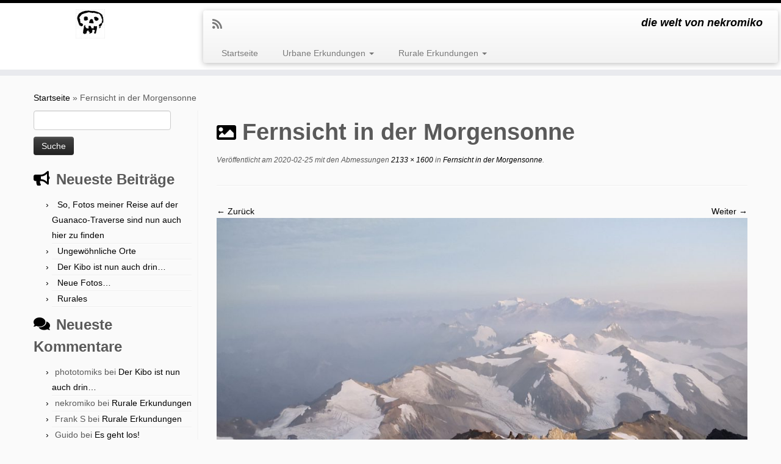

--- FILE ---
content_type: text/html; charset=UTF-8
request_url: http://nekromiko.de/aconcagua-3850_klein/
body_size: 196683
content:
<!DOCTYPE html>
<!--[if IE 7]>
<html class="ie ie7 no-js" lang="de-DE">
<![endif]-->
<!--[if IE 8]>
<html class="ie ie8 no-js" lang="de-DE">
<![endif]-->
<!--[if !(IE 7) | !(IE 8)  ]><!-->
<html class="no-js" lang="de-DE">
<!--<![endif]-->
	<head>
		<meta charset="UTF-8" />
		<meta http-equiv="X-UA-Compatible" content="IE=EDGE" />
        		<meta name="viewport" content="width=device-width, initial-scale=1.0" />
        <link rel="profile"  href="https://gmpg.org/xfn/11" />
		<link rel="pingback" href="http://nekromiko.de/xmlrpc.php" />
		<!-- html5shiv for IE8 and less  -->
		<!--[if lt IE 9]>
			<script src="http://nekromiko.de/wp-content/themes/customizr/assets/front/js/libs/html5.js"></script>
		<![endif]-->
		<script>(function(html){html.className = html.className.replace(/\bno-js\b/,'js')})(document.documentElement);</script>
<title>Fernsicht in der Morgensonne &#8211; nekromiko.de</title>
<meta name='robots' content='max-image-preview:large' />
<link rel='dns-prefetch' href='//s.w.org' />
<link rel='dns-prefetch' href='//v0.wordpress.com' />
<link rel="alternate" type="application/rss+xml" title="nekromiko.de &raquo; Feed" href="http://nekromiko.de/feed/" />
<link rel="alternate" type="application/rss+xml" title="nekromiko.de &raquo; Kommentar-Feed" href="http://nekromiko.de/comments/feed/" />
<link rel="alternate" type="application/rss+xml" title="nekromiko.de &raquo; Fernsicht in der Morgensonne Kommentar-Feed" href="http://nekromiko.de/feed/?attachment_id=995" />
		<script type="text/javascript">
			window._wpemojiSettings = {"baseUrl":"https:\/\/s.w.org\/images\/core\/emoji\/13.1.0\/72x72\/","ext":".png","svgUrl":"https:\/\/s.w.org\/images\/core\/emoji\/13.1.0\/svg\/","svgExt":".svg","source":{"concatemoji":"http:\/\/nekromiko.de\/wp-includes\/js\/wp-emoji-release.min.js?ver=5.8.2"}};
			!function(e,a,t){var n,r,o,i=a.createElement("canvas"),p=i.getContext&&i.getContext("2d");function s(e,t){var a=String.fromCharCode;p.clearRect(0,0,i.width,i.height),p.fillText(a.apply(this,e),0,0);e=i.toDataURL();return p.clearRect(0,0,i.width,i.height),p.fillText(a.apply(this,t),0,0),e===i.toDataURL()}function c(e){var t=a.createElement("script");t.src=e,t.defer=t.type="text/javascript",a.getElementsByTagName("head")[0].appendChild(t)}for(o=Array("flag","emoji"),t.supports={everything:!0,everythingExceptFlag:!0},r=0;r<o.length;r++)t.supports[o[r]]=function(e){if(!p||!p.fillText)return!1;switch(p.textBaseline="top",p.font="600 32px Arial",e){case"flag":return s([127987,65039,8205,9895,65039],[127987,65039,8203,9895,65039])?!1:!s([55356,56826,55356,56819],[55356,56826,8203,55356,56819])&&!s([55356,57332,56128,56423,56128,56418,56128,56421,56128,56430,56128,56423,56128,56447],[55356,57332,8203,56128,56423,8203,56128,56418,8203,56128,56421,8203,56128,56430,8203,56128,56423,8203,56128,56447]);case"emoji":return!s([10084,65039,8205,55357,56613],[10084,65039,8203,55357,56613])}return!1}(o[r]),t.supports.everything=t.supports.everything&&t.supports[o[r]],"flag"!==o[r]&&(t.supports.everythingExceptFlag=t.supports.everythingExceptFlag&&t.supports[o[r]]);t.supports.everythingExceptFlag=t.supports.everythingExceptFlag&&!t.supports.flag,t.DOMReady=!1,t.readyCallback=function(){t.DOMReady=!0},t.supports.everything||(n=function(){t.readyCallback()},a.addEventListener?(a.addEventListener("DOMContentLoaded",n,!1),e.addEventListener("load",n,!1)):(e.attachEvent("onload",n),a.attachEvent("onreadystatechange",function(){"complete"===a.readyState&&t.readyCallback()})),(n=t.source||{}).concatemoji?c(n.concatemoji):n.wpemoji&&n.twemoji&&(c(n.twemoji),c(n.wpemoji)))}(window,document,window._wpemojiSettings);
		</script>
		<style type="text/css">
img.wp-smiley,
img.emoji {
	display: inline !important;
	border: none !important;
	box-shadow: none !important;
	height: 1em !important;
	width: 1em !important;
	margin: 0 .07em !important;
	vertical-align: -0.1em !important;
	background: none !important;
	padding: 0 !important;
}
</style>
	<link rel='stylesheet' id='wp-block-library-css'  href='http://nekromiko.de/wp-includes/css/dist/block-library/style.min.css?ver=5.8.2' type='text/css' media='all' />
<style id='wp-block-library-inline-css' type='text/css'>
.has-text-align-justify{text-align:justify;}
</style>
<link rel='stylesheet' id='customizr-fa-css'  href='http://nekromiko.de/wp-content/themes/customizr/assets/shared/fonts/fa/css/fontawesome-all.min.css?ver=4.3.14' type='text/css' media='all' />
<link rel='stylesheet' id='customizr-common-css'  href='http://nekromiko.de/wp-content/themes/customizr/inc/assets/css/tc_common.min.css?ver=4.3.14' type='text/css' media='all' />
<link rel='stylesheet' id='customizr-skin-css'  href='http://nekromiko.de/wp-content/themes/customizr/inc/assets/css/black.min.css?ver=4.3.14' type='text/css' media='all' />
<style id='customizr-skin-inline-css' type='text/css'>

            body,.navbar .nav>li>a {
              font-size : 14px;
              line-height : 1.6em;
            }
table { border-collapse: separate; }
                           body table { border-collapse: collapse; }
                          
.social-links .social-icon:before { content: none } 
.sticky-enabled .tc-shrink-on .site-logo img {
    					height:30px!important;width:auto!important
    				}

    				.sticky-enabled .tc-shrink-on .brand .site-title {
    					font-size:0.6em;opacity:0.8;line-height:1.2em
    				}

          .comments-link .tc-comment-bubble {
            color: #F00;
            border: 2px solid #F00;
          }
          .comments-link .tc-comment-bubble:before {
            border-color: #F00;
          }
        

      .carousel .czr-item {
        line-height: 600px;
        min-height:600px;
        max-height:600px;
      }
      .tc-slider-loader-wrapper {
        line-height: 600px;
        height:600px;
      }
      .carousel .tc-slider-controls {
        line-height: 600px;
        max-height:600px;
      }

        @media (max-width: 1200px) {
          .carousel .czr-item {
            line-height: 462px;
            max-height:462px;
            min-height:462px;
          }
          .czr-item .carousel-caption {
            max-height: 402px;
            overflow: hidden;
          }
          .carousel .tc-slider-loader-wrapper {
            line-height: 462px;
            height:462px;
          }
        }

        @media (max-width: 979px) {
          .carousel .czr-item {
            line-height: 370.8px;
            max-height:370.8px;
            min-height:370.8px;
          }
          .czr-item .carousel-caption {
            max-height: 310.8px;
            overflow: hidden;
          }
          .carousel .tc-slider-loader-wrapper {
            line-height: 370.8px;
            height:370.8px;
          }
        }

        @media (max-width: 480px) {
          .carousel .czr-item {
            line-height: 228px;
            max-height:228px;
            min-height:228px;
          }
          .czr-item .carousel-caption {
            max-height: 168px;
            overflow: hidden;
          }
          .carousel .tc-slider-loader-wrapper {
            line-height: 228px;
            height:228px;
          }
        }

        @media (max-width: 320px) {
          .carousel .czr-item {
            line-height: 168px;
            max-height:168px;
            min-height:168px;
          }
          .czr-item .carousel-caption {
            max-height: 108px;
            overflow: hidden;
          }
          .carousel .tc-slider-loader-wrapper {
            line-height: 168px;
            height:168px;
          }
        }

</style>
<link rel='stylesheet' id='customizr-style-css'  href='http://nekromiko.de/wp-content/themes/nekromiko-customizr-backup/style.css?ver=4.3.14' type='text/css' media='all' />
<link rel='stylesheet' id='fancyboxcss-css'  href='http://nekromiko.de/wp-content/themes/customizr/assets/front/js/libs/fancybox/jquery.fancybox-1.3.4.min.css?ver=5.8.2' type='text/css' media='all' />
<link rel='stylesheet' id='jetpack_css-css'  href='http://nekromiko.de/wp-content/plugins/jetpack/css/jetpack.css?ver=9.2.1' type='text/css' media='all' />
<script type='text/javascript' id="nb-jquery" src='http://nekromiko.de/wp-includes/js/jquery/jquery.min.js?ver=3.6.0' id='jquery-core-js'></script>
<script type='text/javascript' src='http://nekromiko.de/wp-includes/js/jquery/jquery-migrate.min.js?ver=3.3.2' id='jquery-migrate-js'></script>
<script type='text/javascript' src='http://nekromiko.de/wp-content/themes/customizr/assets/front/js/libs/modernizr.min.js?ver=4.3.14' id='modernizr-js'></script>
<script type='text/javascript' src='http://nekromiko.de/wp-content/themes/customizr/assets/front/js/libs/fancybox/jquery.fancybox-1.3.4.min.js?ver=4.3.14' id='tc-fancybox-js'></script>
<script type='text/javascript' src='http://nekromiko.de/wp-includes/js/underscore.min.js?ver=1.13.1' id='underscore-js'></script>
<script type='text/javascript' id='tc-scripts-js-extra'>
/* <![CDATA[ */
var TCParams = {"_disabled":[],"FancyBoxState":"1","FancyBoxAutoscale":"1","SliderName":"","SliderDelay":"","SliderHover":"1","centerSliderImg":"1","SmoothScroll":{"Enabled":true,"Options":{"touchpadSupport":false}},"anchorSmoothScroll":"linear","anchorSmoothScrollExclude":{"simple":["[class*=edd]",".tc-carousel-control",".carousel-control","[data-toggle=\"modal\"]","[data-toggle=\"dropdown\"]","[data-toggle=\"tooltip\"]","[data-toggle=\"popover\"]","[data-toggle=\"collapse\"]","[data-toggle=\"tab\"]","[data-toggle=\"pill\"]","[class*=upme]","[class*=um-]"],"deep":{"classes":[],"ids":[]}},"ReorderBlocks":"1","centerAllImg":"1","HasComments":"","LeftSidebarClass":".span3.left.tc-sidebar","RightSidebarClass":".span3.right.tc-sidebar","LoadModernizr":"1","stickyCustomOffset":{"_initial":0,"_scrolling":0,"options":{"_static":true,"_element":""}},"stickyHeader":"1","dropdowntoViewport":"1","timerOnScrollAllBrowsers":"1","extLinksStyle":"","extLinksTargetExt":"","extLinksSkipSelectors":{"classes":["btn","button"],"ids":[]},"dropcapEnabled":"","dropcapWhere":{"post":"","page":""},"dropcapMinWords":"50","dropcapSkipSelectors":{"tags":["IMG","IFRAME","H1","H2","H3","H4","H5","H6","BLOCKQUOTE","UL","OL"],"classes":["btn","tc-placeholder-wrap"],"id":[]},"imgSmartLoadEnabled":"","imgSmartLoadOpts":{"parentSelectors":[".article-container",".__before_main_wrapper",".widget-front"],"opts":{"excludeImg":[".tc-holder-img"]}},"imgSmartLoadsForSliders":"","goldenRatio":"1.618","gridGoldenRatioLimit":"350","isSecondMenuEnabled":"","secondMenuRespSet":"in-sn-before","isParallaxOn":"1","parallaxRatio":"0.55","pluginCompats":[],"adminAjaxUrl":"http:\/\/nekromiko.de\/wp-admin\/admin-ajax.php","ajaxUrl":"http:\/\/nekromiko.de\/?czrajax=1","frontNonce":{"id":"CZRFrontNonce","handle":"64156e611e"},"isDevMode":"","isModernStyle":"","i18n":{"Permanently dismiss":"Dauerhaft ausblenden"},"version":"4.3.14","frontNotifications":{"styleSwitcher":{"enabled":false,"content":"","dismissAction":"dismiss_style_switcher_note_front","ajaxUrl":"http:\/\/nekromiko.de\/wp-admin\/admin-ajax.php"}}};
/* ]]> */
</script>
<script type='text/javascript' src='http://nekromiko.de/wp-content/themes/customizr/inc/assets/js/tc-scripts.min.js?ver=4.3.14' id='tc-scripts-js'></script>
<link rel="https://api.w.org/" href="http://nekromiko.de/wp-json/" /><link rel="alternate" type="application/json" href="http://nekromiko.de/wp-json/wp/v2/media/995" /><link rel="EditURI" type="application/rsd+xml" title="RSD" href="http://nekromiko.de/xmlrpc.php?rsd" />
<link rel="wlwmanifest" type="application/wlwmanifest+xml" href="http://nekromiko.de/wp-includes/wlwmanifest.xml" /> 
<meta name="generator" content="WordPress 5.8.2" />
<link rel='shortlink' href='https://wp.me/a5mjIc-g3' />
<link rel="alternate" type="application/json+oembed" href="http://nekromiko.de/wp-json/oembed/1.0/embed?url=http%3A%2F%2Fnekromiko.de%2Faconcagua-3850_klein%2F" />
<link rel="alternate" type="text/xml+oembed" href="http://nekromiko.de/wp-json/oembed/1.0/embed?url=http%3A%2F%2Fnekromiko.de%2Faconcagua-3850_klein%2F&#038;format=xml" />
<style type='text/css'>img#wpstats{display:none}</style><style type="text/css">.recentcomments a{display:inline !important;padding:0 !important;margin:0 !important;}</style>
<!-- Jetpack Open Graph Tags -->
<meta property="og:type" content="article" />
<meta property="og:title" content="Fernsicht in der Morgensonne" />
<meta property="og:url" content="http://nekromiko.de/aconcagua-3850_klein/" />
<meta property="og:description" content="Besuche den Beitrag für mehr Info." />
<meta property="article:published_time" content="2020-02-25T21:27:03+00:00" />
<meta property="article:modified_time" content="2020-03-09T21:20:42+00:00" />
<meta property="og:site_name" content="nekromiko.de" />
<meta property="og:image" content="http://nekromiko.de/wp-content/uploads/2020/02/Aconcagua-3850_klein.jpg" />
<meta property="og:locale" content="de_DE" />
<meta name="twitter:text:title" content="Fernsicht in der Morgensonne" />
<meta name="twitter:image" content="http://nekromiko.de/wp-content/uploads/2020/02/Aconcagua-3850_klein.jpg?w=640" />
<meta name="twitter:card" content="summary_large_image" />
<meta name="twitter:description" content="Besuche den Beitrag für mehr Info." />

<!-- End Jetpack Open Graph Tags -->
<link rel="icon" href="http://nekromiko.de/wp-content/uploads/2014/11/nekromiko_jpg-546cfb4e_site_icon-32x32.png" sizes="32x32" />
<link rel="icon" href="http://nekromiko.de/wp-content/uploads/2014/11/nekromiko_jpg-546cfb4e_site_icon-256x256.png" sizes="192x192" />
<link rel="apple-touch-icon" href="http://nekromiko.de/wp-content/uploads/2014/11/nekromiko_jpg-546cfb4e_site_icon-256x256.png" />
<meta name="msapplication-TileImage" content="http://nekromiko.de/wp-content/uploads/2014/11/nekromiko_jpg-546cfb4e_site_icon.png" />
	</head>
	
	<body class="nb-3-3-2 nimble-no-local-data-skp__post_attachment_995 nimble-no-group-site-tmpl-skp__all_attachment attachment attachment-template-default single single-attachment postid-995 attachmentid-995 attachment-jpeg wp-embed-responsive sek-hide-rc-badge tc-fade-hover-links skin-shadow tc-l-sidebar tc-center-images skin-black customizr-4-3-14-with-child-theme tc-sticky-header sticky-disabled tc-transparent-on-scroll tc-regular-menu" >
            <a class="screen-reader-text skip-link" href="#content">Zum Inhalt springen</a>
        
    <div id="tc-page-wrap" class="">

  		
  	   	<header class="tc-header clearfix row-fluid tc-tagline-on tc-title-logo-on  tc-shrink-on tc-menu-on logo-left tc-second-menu-in-sn-before-when-mobile">
  			
        <div class="brand span3 pull-left">
        <a class="site-logo" href="http://nekromiko.de/" aria-label="nekromiko.de | die welt von nekromiko"><img src="http://nekromiko.de/wp-content/uploads/2014/11/cropped-nekromiko-logo-1.jpg" alt="Zurück zur Startseite" width="48" height="48" style="max-width:250px;max-height:100px" data-no-retina class=" attachment-490"/></a>        </div> <!-- brand span3 -->

        <div class="container outside"><h2 class="site-description">die welt von nekromiko</h2></div>      	<div class="navbar-wrapper clearfix span9 tc-submenu-fade tc-submenu-move tc-open-on-hover left">
        	<div class="navbar resp">
          		<div class="navbar-inner" role="navigation">
            		<div class="row-fluid">
              		<div class="social-block span5"><div class="social-links"><a rel="nofollow noopener noreferrer" class="social-icon icon-feed"  title="Subscribe to my rss feed" aria-label="Subscribe to my rss feed" href="http://nekromiko.de/?feed=rss"  target="_blank" ><i class="fas fa-rss"></i></a></div></div><h2 class="span7 inside site-description">die welt von nekromiko</h2><div class="nav-collapse collapse tc-hover-menu-wrapper"><div class="menu-menu-1-container"><ul id="menu-menu-3" class="nav tc-hover-menu"><li class="menu-item menu-item-type-custom menu-item-object-custom menu-item-home menu-item-18"><a href="http://nekromiko.de/">Startseite</a></li>
<li class="menu-item menu-item-type-post_type menu-item-object-page menu-item-has-children dropdown menu-item-51"><a href="http://nekromiko.de/sample-page/">Urbane Erkundungen <strong class="caret"></strong></a>
<ul class="dropdown-menu">
	<li class="menu-item menu-item-type-post_type menu-item-object-page menu-item-142"><a href="http://nekromiko.de/sample-page/red-land/">Red Land</a></li>
	<li class="menu-item menu-item-type-post_type menu-item-object-page menu-item-117"><a href="http://nekromiko.de/sample-page/l-arnaque/">L’ Arnaque</a></li>
	<li class="menu-item menu-item-type-post_type menu-item-object-page menu-item-91"><a href="http://nekromiko.de/sample-page/diamonds/">Diamonds</a></li>
	<li class="menu-item menu-item-type-post_type menu-item-object-page menu-item-52"><a href="http://nekromiko.de/sample-page/zatroa/">Zatroa</a></li>
</ul>
</li>
<li class="menu-item menu-item-type-post_type menu-item-object-page menu-item-has-children dropdown menu-item-186"><a href="http://nekromiko.de/rurale-erkundungen/">Rurale Erkundungen <strong class="caret"></strong></a>
<ul class="dropdown-menu">
	<li class="menu-item menu-item-type-post_type menu-item-object-page menu-item-1266"><a href="http://nekromiko.de/rurale-erkundungen/aconcagua-der-weisse-waechter/">Aconcagua – der weiße Wächter</a></li>
	<li class="menu-item menu-item-type-post_type menu-item-object-page menu-item-436"><a href="http://nekromiko.de/rurale-erkundungen/kibo-tansania/">Kibo / Tansania</a></li>
	<li class="menu-item menu-item-type-post_type menu-item-object-page menu-item-333"><a href="http://nekromiko.de/rurale-erkundungen/lenana-kenia/">Lenana / Kenia</a></li>
	<li class="menu-item menu-item-type-post_type menu-item-object-page menu-item-273"><a href="http://nekromiko.de/rurale-erkundungen/allgaeuer-hochalpen/">Allgäuer Hochalpen</a></li>
	<li class="menu-item menu-item-type-post_type menu-item-object-page menu-item-187"><a href="http://nekromiko.de/rurale-erkundungen/schluchtensteig-schwarzwald/">Schluchtensteig (Schwarzwald)</a></li>
</ul>
</li>
</ul></div></div><div class="btn-toggle-nav pull-right"><button type="button" class="btn menu-btn" data-toggle="collapse" data-target=".nav-collapse" title="Menü öffnen" aria-label="Menü öffnen"><span class="icon-bar"></span><span class="icon-bar"></span><span class="icon-bar"></span> </button></div>          			</div><!-- /.row-fluid -->
          		</div><!-- /.navbar-inner -->
        	</div><!-- /.navbar resp -->
      	</div><!-- /.navbar-wrapper -->
    	  		</header>
  		<div id="tc-reset-margin-top" class="container-fluid" style="margin-top:103px"></div><div id="main-wrapper" class="container">

    <div class="tc-hot-crumble container" role="navigation"><div class="row"><div class="span12"><div class="breadcrumb-trail breadcrumbs"><span class="trail-begin"><a href="http://nekromiko.de" title="nekromiko.de" rel="home" class="trail-begin">Startseite</a></span> <span class="sep">&raquo;</span> <span class="trail-end">Fernsicht in der Morgensonne</span></div></div></div></div>
    <div class="container" role="main">
        <div class="row column-content-wrapper">

            
        <div class="span3 left tc-sidebar">
           <div id="left" class="widget-area" role="complementary">
              <aside id="search-2" class="widget widget_search"><form role="search" method="get" id="searchform" class="searchform" action="http://nekromiko.de/">
				<div>
					<label class="screen-reader-text" for="s">Suche nach:</label>
					<input type="text" value="" name="s" id="s" />
					<input type="submit" id="searchsubmit" value="Suche" />
				</div>
			</form></aside>
		<aside id="recent-posts-2" class="widget widget_recent_entries">
		<h3 class="widget-title">Neueste Beiträge</h3>
		<ul>
											<li>
					<a href="http://nekromiko.de/so-fotos-meiner-reise-auf-der-guanaco-traverse-sind-nun-auch-hier-zu-finden/">So, Fotos meiner Reise auf der Guanaco-Traverse sind nun auch hier zu finden</a>
									</li>
											<li>
					<a href="http://nekromiko.de/ungewoehnliche-orte-teil-1/">Ungewöhnliche Orte</a>
									</li>
											<li>
					<a href="http://nekromiko.de/der-kibo-ist-nun-auch-drin/">Der Kibo ist nun auch drin&#8230;</a>
									</li>
											<li>
					<a href="http://nekromiko.de/neue-fotos/">Neue Fotos&#8230;</a>
									</li>
											<li>
					<a href="http://nekromiko.de/rurales/">Rurales</a>
									</li>
					</ul>

		</aside><aside id="recent-comments-2" class="widget widget_recent_comments"><h3 class="widget-title">Neueste Kommentare</h3><ul id="recentcomments"><li class="recentcomments"><span class="comment-author-link">phototomiks</span> bei <a href="http://nekromiko.de/der-kibo-ist-nun-auch-drin/#comment-21">Der Kibo ist nun auch drin&#8230;</a></li><li class="recentcomments"><span class="comment-author-link">nekromiko</span> bei <a href="http://nekromiko.de/rurale-erkundungen/#comment-19">Rurale Erkundungen</a></li><li class="recentcomments"><span class="comment-author-link">Frank S</span> bei <a href="http://nekromiko.de/rurale-erkundungen/#comment-18">Rurale Erkundungen</a></li><li class="recentcomments"><span class="comment-author-link">Guido</span> bei <a href="http://nekromiko.de/es-geht-los/#comment-16">Es geht los!</a></li><li class="recentcomments"><span class="comment-author-link">nekromiko</span> bei <a href="http://nekromiko.de/es-geht-los/#comment-15">Es geht los!</a></li></ul></aside><aside id="archives-2" class="widget widget_archive"><h3 class="widget-title">Archive</h3>
			<ul>
					<li><a href='http://nekromiko.de/2020/03/'>März 2020</a></li>
	<li><a href='http://nekromiko.de/2016/12/'>Dezember 2016</a></li>
	<li><a href='http://nekromiko.de/2014/12/'>Dezember 2014</a></li>
	<li><a href='http://nekromiko.de/2014/11/'>November 2014</a></li>
			</ul>

			</aside><aside id="categories-2" class="widget widget_categories"><h3 class="widget-title">Kategorien</h3>
			<ul>
					<li class="cat-item cat-item-5"><a href="http://nekromiko.de/category/sammlung-seltsamer-sachverhalte/">Sammlung seltsamer Sachverhalte</a>
</li>
	<li class="cat-item cat-item-1"><a href="http://nekromiko.de/category/uncategorized/">Uncategorized</a>
</li>
			</ul>

			</aside><aside id="meta-2" class="widget widget_meta"><h3 class="widget-title">Meta</h3>
		<ul>
						<li><a href="http://nekromiko.de/wp-login.php">Anmelden</a></li>
			<li><a href="http://nekromiko.de/feed/">Feed der Einträge</a></li>
			<li><a href="http://nekromiko.de/comments/feed/">Kommentare-Feed</a></li>

			<li><a href="https://de.wordpress.org/">WordPress.org</a></li>
		</ul>

		</aside>            </div><!-- //#left or //#right -->
        </div><!--.tc-sidebar -->

        
                <div id="content" class="span9 article-container tc-gallery-style">

                    
                        
                                                                                    
                                                                    <article id="post-995" class="row-fluid format-image post-995 attachment type-attachment status-inherit czr-hentry">
                                                <header class="entry-header">
          <h1 class="entry-title format-icon">Fernsicht in der Morgensonne</h1><div class="entry-meta"><span class="meta-prep meta-prep-entry-date">Veröffentlicht am</span> <span class="entry-date"><time class="entry-date updated" datetime="2020-03-09">2020-02-25</time></span> mit den Abmessungen<a href="http://nekromiko.de/wp-content/uploads/2020/02/Aconcagua-3850_klein.jpg" title="Link zum Bild in voller Größe"> 2133 &times; 1600</a> in<a href="http://nekromiko.de/aconcagua-3850_klein/" title="Zurück zuFernsicht in der Morgensonne" rel="gallery"> Fernsicht in der Morgensonne</a>.</div><hr class="featurette-divider __before_content">        </header>
                    <nav id="image-navigation" class="navigation">
                <span class="previous-image"><a href='http://nekromiko.de/olympus-digital-camera-98/'>&larr; Zurück</a></span>
                <span class="next-image"><a href='http://nekromiko.de/aconcagua-3840_klein/'>Weiter &rarr;</a></span>
            </nav><!-- //#image-navigation -->

            <section class="entry-content">

                <div class="entry-attachment">

                    <div class="attachment">
                        
                        
                            
                            <a href="http://nekromiko.de/wp-content/uploads/2020/02/Aconcagua-3850_klein-1024x768.jpg" title="Fernsicht in der Morgensonne" class="grouped_elements" rel="tc-fancybox-group995"><img width="960" height="720" src="http://nekromiko.de/wp-content/uploads/2020/02/Aconcagua-3850_klein.jpg" class="attachment-960x960 size-960x960 no-lazy" alt="" loading="lazy" srcset="http://nekromiko.de/wp-content/uploads/2020/02/Aconcagua-3850_klein.jpg 2133w, http://nekromiko.de/wp-content/uploads/2020/02/Aconcagua-3850_klein-300x225.jpg 300w, http://nekromiko.de/wp-content/uploads/2020/02/Aconcagua-3850_klein-1024x768.jpg 1024w, http://nekromiko.de/wp-content/uploads/2020/02/Aconcagua-3850_klein-768x576.jpg 768w, http://nekromiko.de/wp-content/uploads/2020/02/Aconcagua-3850_klein-1536x1152.jpg 1536w, http://nekromiko.de/wp-content/uploads/2020/02/Aconcagua-3850_klein-2048x1536.jpg 2048w" sizes="(max-width: 960px) 100vw, 960px" data-attachment-id="995" data-permalink="http://nekromiko.de/aconcagua-3850_klein/" data-orig-file="http://nekromiko.de/wp-content/uploads/2020/02/Aconcagua-3850_klein.jpg" data-orig-size="2133,1600" data-comments-opened="1" data-image-meta="{&quot;aperture&quot;:&quot;1.7&quot;,&quot;credit&quot;:&quot;&quot;,&quot;camera&quot;:&quot;motorola one zoom&quot;,&quot;caption&quot;:&quot;&quot;,&quot;created_timestamp&quot;:&quot;1579242682&quot;,&quot;copyright&quot;:&quot;&quot;,&quot;focal_length&quot;:&quot;4.745&quot;,&quot;iso&quot;:&quot;594&quot;,&quot;shutter_speed&quot;:&quot;0.033333333333333&quot;,&quot;title&quot;:&quot;&quot;,&quot;orientation&quot;:&quot;1&quot;}" data-image-title="Fernsicht in der Morgensonne" data-image-description="" data-medium-file="http://nekromiko.de/wp-content/uploads/2020/02/Aconcagua-3850_klein-300x225.jpg" data-large-file="http://nekromiko.de/wp-content/uploads/2020/02/Aconcagua-3850_klein-1024x768.jpg" /></a>

                            <div id="hidden-attachment-list" style="display:none">

                                
                                    
                                    <a href="http://nekromiko.de/wp-content/uploads/2014/11/nekromiko-logo.jpg" title="nekromiko-logo" class="grouped_elements" rel="tc-fancybox-group995">http://nekromiko.de/wp-content/uploads/2014/11/nekromiko-logo.jpg</a>

                                
                                    
                                    <a href="http://nekromiko.de/wp-content/uploads/2014/11/cropped-DSCN5978-1024x273.jpg" title="Diamonds" class="grouped_elements" rel="tc-fancybox-group995">http://nekromiko.de/wp-content/uploads/2014/11/cropped-DSCN5978-1024x273.jpg</a>

                                
                                    
                                    <a href="http://nekromiko.de/wp-content/uploads/2014/11/cropped-k-1024x273.jpg" title="Zatroa" class="grouped_elements" rel="tc-fancybox-group995">http://nekromiko.de/wp-content/uploads/2014/11/cropped-k-1024x273.jpg</a>

                                
                                    
                                    <a href="http://nekromiko.de/wp-content/uploads/2014/11/cropped-k3-1024x273.jpg" title="(ESPB) Le chemin des sangliers @ night" class="grouped_elements" rel="tc-fancybox-group995">http://nekromiko.de/wp-content/uploads/2014/11/cropped-k3-1024x273.jpg</a>

                                
                                    
                                    <a href="http://nekromiko.de/wp-content/uploads/2014/11/cropped-DSCN1195-1024x273.jpg" title="Zwischen Hohem Licht und Hochrappenkopf" class="grouped_elements" rel="tc-fancybox-group995">http://nekromiko.de/wp-content/uploads/2014/11/cropped-DSCN1195-1024x273.jpg</a>

                                
                                    
                                    <a href="http://nekromiko.de/wp-content/uploads/2014/11/cropped-k2-1024x273.jpg" title="Blick auf Red Land und Diamonds" class="grouped_elements" rel="tc-fancybox-group995">http://nekromiko.de/wp-content/uploads/2014/11/cropped-k2-1024x273.jpg</a>

                                
                                    
                                    <a href="http://nekromiko.de/wp-content/uploads/2014/11/nekromiko_jpg-546cfb4e_site_icon.png" title="Großes Blog-Bild" class="grouped_elements" rel="tc-fancybox-group995">http://nekromiko.de/wp-content/uploads/2014/11/nekromiko_jpg-546cfb4e_site_icon.png</a>

                                
                                    
                                    <a href="http://nekromiko.de/wp-content/uploads/2014/11/DSCN8775-768x1024.jpg" title="DSCN8775" class="grouped_elements" rel="tc-fancybox-group995">http://nekromiko.de/wp-content/uploads/2014/11/DSCN8775-768x1024.jpg</a>

                                
                                    
                                    <a href="http://nekromiko.de/wp-content/uploads/2014/12/DSCN8809-1024x768.jpg" title="DSCN8809" class="grouped_elements" rel="tc-fancybox-group995">http://nekromiko.de/wp-content/uploads/2014/12/DSCN8809-1024x768.jpg</a>

                                
                                    
                                    <a href="http://nekromiko.de/wp-content/uploads/2014/12/DSCN8818-1024x768.jpg" title="Kohlezufuhr der Öfen" class="grouped_elements" rel="tc-fancybox-group995">http://nekromiko.de/wp-content/uploads/2014/12/DSCN8818-1024x768.jpg</a>

                                
                                    
                                    <a href="http://nekromiko.de/wp-content/uploads/2014/12/DSCN8848-768x1024.jpg" title="Kranstrecke im Dachgeschoss" class="grouped_elements" rel="tc-fancybox-group995">http://nekromiko.de/wp-content/uploads/2014/12/DSCN8848-768x1024.jpg</a>

                                
                                    
                                    <a href="http://nekromiko.de/wp-content/uploads/2014/12/DSCN8849-1024x768.jpg" title="Blick vom Dachgeschoss auf Esch sur Elzette" class="grouped_elements" rel="tc-fancybox-group995">http://nekromiko.de/wp-content/uploads/2014/12/DSCN8849-1024x768.jpg</a>

                                
                                    
                                    <a href="http://nekromiko.de/wp-content/uploads/2014/12/DSCN8863-1024x768.jpg" title="Turbinenhalle" class="grouped_elements" rel="tc-fancybox-group995">http://nekromiko.de/wp-content/uploads/2014/12/DSCN8863-1024x768.jpg</a>

                                
                                    
                                    <a href="http://nekromiko.de/wp-content/uploads/2014/12/DSCN8865-768x1024.jpg" title="Kran in der Turbinenhalle" class="grouped_elements" rel="tc-fancybox-group995">http://nekromiko.de/wp-content/uploads/2014/12/DSCN8865-768x1024.jpg</a>

                                
                                    
                                    <a href="http://nekromiko.de/wp-content/uploads/2014/12/DSCN8871-768x1024.jpg" title="Treppenhaus" class="grouped_elements" rel="tc-fancybox-group995">http://nekromiko.de/wp-content/uploads/2014/12/DSCN8871-768x1024.jpg</a>

                                
                                    
                                    <a href="http://nekromiko.de/wp-content/uploads/2014/12/DSCN8874-1024x768.jpg" title="Dampfturbine" class="grouped_elements" rel="tc-fancybox-group995">http://nekromiko.de/wp-content/uploads/2014/12/DSCN8874-1024x768.jpg</a>

                                
                                    
                                    <a href="http://nekromiko.de/wp-content/uploads/2014/12/DSCN8875-1024x768.jpg" title="Generator" class="grouped_elements" rel="tc-fancybox-group995">http://nekromiko.de/wp-content/uploads/2014/12/DSCN8875-1024x768.jpg</a>

                                
                                    
                                    <a href="http://nekromiko.de/wp-content/uploads/2014/12/DSCN8884-1024x768.jpg" title="Der Traforaum" class="grouped_elements" rel="tc-fancybox-group995">http://nekromiko.de/wp-content/uploads/2014/12/DSCN8884-1024x768.jpg</a>

                                
                                    
                                    <a href="http://nekromiko.de/wp-content/uploads/2014/12/DSCN8889-1024x768.jpg" title="Die Schaltzentrale / Messwarte" class="grouped_elements" rel="tc-fancybox-group995">http://nekromiko.de/wp-content/uploads/2014/12/DSCN8889-1024x768.jpg</a>

                                
                                    
                                    <a href="http://nekromiko.de/wp-content/uploads/2014/12/DSCN8896-1024x768.jpg" title="Hier standen die Schornsteine" class="grouped_elements" rel="tc-fancybox-group995">http://nekromiko.de/wp-content/uploads/2014/12/DSCN8896-1024x768.jpg</a>

                                
                                    
                                    <a href="http://nekromiko.de/wp-content/uploads/2014/12/DSCN8801-768x1024.jpg" title="Stellwerksturm" class="grouped_elements" rel="tc-fancybox-group995">http://nekromiko.de/wp-content/uploads/2014/12/DSCN8801-768x1024.jpg</a>

                                
                                    
                                    <a href="http://nekromiko.de/wp-content/uploads/2014/12/DSCN8802-1024x768.jpg" title="Auf dem Weg zum Kraftwerk" class="grouped_elements" rel="tc-fancybox-group995">http://nekromiko.de/wp-content/uploads/2014/12/DSCN8802-1024x768.jpg</a>

                                
                                    
                                    <a href="http://nekromiko.de/wp-content/uploads/2014/12/DSCN8808-1024x768.jpg" title="Ascheaustrag" class="grouped_elements" rel="tc-fancybox-group995">http://nekromiko.de/wp-content/uploads/2014/12/DSCN8808-1024x768.jpg</a>

                                
                                    
                                    <a href="http://nekromiko.de/wp-content/uploads/2014/12/DSCN8859-1024x768.jpg" title="Brennkammertüre" class="grouped_elements" rel="tc-fancybox-group995">http://nekromiko.de/wp-content/uploads/2014/12/DSCN8859-1024x768.jpg</a>

                                
                                    
                                    <a href="http://nekromiko.de/wp-content/uploads/2014/12/DSCN8862-1024x768.jpg" title="Blick in die Brennkammer" class="grouped_elements" rel="tc-fancybox-group995">http://nekromiko.de/wp-content/uploads/2014/12/DSCN8862-1024x768.jpg</a>

                                
                                    
                                    <a href="http://nekromiko.de/wp-content/uploads/2014/12/Schluchtensteig-00011-1024x768.jpg" title="Brücke der Sauschwänzlebahn bei den Wutachflühen" class="grouped_elements" rel="tc-fancybox-group995">http://nekromiko.de/wp-content/uploads/2014/12/Schluchtensteig-00011-1024x768.jpg</a>

                                
                                    
                                    <a href="http://nekromiko.de/wp-content/uploads/2014/12/Schluchtensteig-00021-1024x768.jpg" title="Wasservorhang am Wegesrand bei Bad Boll" class="grouped_elements" rel="tc-fancybox-group995">http://nekromiko.de/wp-content/uploads/2014/12/Schluchtensteig-00021-1024x768.jpg</a>

                                
                                    
                                    <a href="http://nekromiko.de/wp-content/uploads/2014/12/Schluchtensteig-00031-768x1024.jpg" title="In der Lotenbachklamm" class="grouped_elements" rel="tc-fancybox-group995">http://nekromiko.de/wp-content/uploads/2014/12/Schluchtensteig-00031-768x1024.jpg</a>

                                
                                    
                                    <a href="http://nekromiko.de/wp-content/uploads/2014/12/Schluchtensteig-00041-1024x768.jpg" title="Weißtannen" class="grouped_elements" rel="tc-fancybox-group995">http://nekromiko.de/wp-content/uploads/2014/12/Schluchtensteig-00041-1024x768.jpg</a>

                                
                                    
                                    <a href="http://nekromiko.de/wp-content/uploads/2014/12/Schluchtensteig-00051-768x1024.jpg" title="Am Wegesrand" class="grouped_elements" rel="tc-fancybox-group995">http://nekromiko.de/wp-content/uploads/2014/12/Schluchtensteig-00051-768x1024.jpg</a>

                                
                                    
                                    <a href="http://nekromiko.de/wp-content/uploads/2014/12/Schluchtensteig-00061-1024x768.jpg" title="In der Windbergschlucht, kurz vor St. Blasien" class="grouped_elements" rel="tc-fancybox-group995">http://nekromiko.de/wp-content/uploads/2014/12/Schluchtensteig-00061-1024x768.jpg</a>

                                
                                    
                                    <a href="http://nekromiko.de/wp-content/uploads/2014/12/Schluchtensteig-00071-1024x768.jpg" title="Blick auf Wehr, dem Ende der Wanderung" class="grouped_elements" rel="tc-fancybox-group995">http://nekromiko.de/wp-content/uploads/2014/12/Schluchtensteig-00071-1024x768.jpg</a>

                                
                                    
                                    <a href="http://nekromiko.de/wp-content/uploads/2014/12/DSCN9044-1024x768.jpg" title="Schienensystem unter der Decke für den Munitionskistentransport zum Geschützturmaufzug" class="grouped_elements" rel="tc-fancybox-group995">http://nekromiko.de/wp-content/uploads/2014/12/DSCN9044-1024x768.jpg</a>

                                
                                    
                                    <a href="http://nekromiko.de/wp-content/uploads/2014/12/DSCN9051-768x1024.jpg" title="Geschützturm, mittlere Ebene, Einstieg zur Kuppel" class="grouped_elements" rel="tc-fancybox-group995">http://nekromiko.de/wp-content/uploads/2014/12/DSCN9051-768x1024.jpg</a>

                                
                                    
                                    <a href="http://nekromiko.de/wp-content/uploads/2014/12/DSCN9061-1024x768.jpg" title="In einem anderen Turm: Hebearm der Geschützkuppel in der unteren Ebene" class="grouped_elements" rel="tc-fancybox-group995">http://nekromiko.de/wp-content/uploads/2014/12/DSCN9061-1024x768.jpg</a>

                                
                                    
                                    <a href="http://nekromiko.de/wp-content/uploads/2014/12/DSCN9064-768x1024.jpg" title="Fast überall steht Wasser." class="grouped_elements" rel="tc-fancybox-group995">http://nekromiko.de/wp-content/uploads/2014/12/DSCN9064-768x1024.jpg</a>

                                
                                    
                                    <a href="http://nekromiko.de/wp-content/uploads/2014/12/DSCN9070-1024x768.jpg" title="In der Werkstatt" class="grouped_elements" rel="tc-fancybox-group995">http://nekromiko.de/wp-content/uploads/2014/12/DSCN9070-1024x768.jpg</a>

                                
                                    
                                    <a href="http://nekromiko.de/wp-content/uploads/2014/12/DSCN9077-1024x768.jpg" title="Zwei der vier Dieselaggregate" class="grouped_elements" rel="tc-fancybox-group995">http://nekromiko.de/wp-content/uploads/2014/12/DSCN9077-1024x768.jpg</a>

                                
                                    
                                    <a href="http://nekromiko.de/wp-content/uploads/2014/12/DSCN9045-768x1024.jpg" title="Zwischenschott im Abzweig zu einem der Geschütztürme" class="grouped_elements" rel="tc-fancybox-group995">http://nekromiko.de/wp-content/uploads/2014/12/DSCN9045-768x1024.jpg</a>

                                
                                    
                                    <a href="http://nekromiko.de/wp-content/uploads/2014/12/DSCN9074-1024x768.jpg" title="Leistungsanzeige im Umspannwerk" class="grouped_elements" rel="tc-fancybox-group995">http://nekromiko.de/wp-content/uploads/2014/12/DSCN9074-1024x768.jpg</a>

                                
                                    
                                    <a href="http://nekromiko.de/wp-content/uploads/2014/12/DSCN9075-1024x768.jpg" title="Eingang zum Speiseraum" class="grouped_elements" rel="tc-fancybox-group995">http://nekromiko.de/wp-content/uploads/2014/12/DSCN9075-1024x768.jpg</a>

                                
                                    
                                    <a href="http://nekromiko.de/wp-content/uploads/2014/12/DSCN9076-768x1024.jpg" title="Für immer dunkel..." class="grouped_elements" rel="tc-fancybox-group995">http://nekromiko.de/wp-content/uploads/2014/12/DSCN9076-768x1024.jpg</a>

                                
                                    
                                    <a href="http://nekromiko.de/wp-content/uploads/2015/01/Allgäuer_Hochalpen-0004-768x1024.jpg" title="In der Breitachklamm" class="grouped_elements" rel="tc-fancybox-group995">http://nekromiko.de/wp-content/uploads/2015/01/Allgäuer_Hochalpen-0004-768x1024.jpg</a>

                                
                                    
                                    <a href="http://nekromiko.de/wp-content/uploads/2015/01/Allgäuer_Hochalpen-0005-1024x768.jpg" title="In der Breitachklamm" class="grouped_elements" rel="tc-fancybox-group995">http://nekromiko.de/wp-content/uploads/2015/01/Allgäuer_Hochalpen-0005-1024x768.jpg</a>

                                
                                    
                                    <a href="http://nekromiko.de/wp-content/uploads/2015/01/Allgäuer_Hochalpen-0005a-1024x222.jpg" title="Hinten links im Nebel: Das Nebelhorn" class="grouped_elements" rel="tc-fancybox-group995">http://nekromiko.de/wp-content/uploads/2015/01/Allgäuer_Hochalpen-0005a-1024x222.jpg</a>

                                
                                    
                                    <a href="http://nekromiko.de/wp-content/uploads/2015/01/Allgäuer_Hochalpen-0006-1024x768.jpg" title="Kristallklares Wasser, das wegen Karstquellen am Grund immer 4-6°C hat" class="grouped_elements" rel="tc-fancybox-group995">http://nekromiko.de/wp-content/uploads/2015/01/Allgäuer_Hochalpen-0006-1024x768.jpg</a>

                                
                                    
                                    <a href="http://nekromiko.de/wp-content/uploads/2015/01/Allgäuer_Hochalpen-0007-1024x768.jpg" title="Auf dem Weg zum Hölltobel" class="grouped_elements" rel="tc-fancybox-group995">http://nekromiko.de/wp-content/uploads/2015/01/Allgäuer_Hochalpen-0007-1024x768.jpg</a>

                                
                                    
                                    <a href="http://nekromiko.de/wp-content/uploads/2015/01/Allgäuer_Hochalpen-0008-472x1024.jpg" title="Der erste Wasserfall des Hölltobel" class="grouped_elements" rel="tc-fancybox-group995">http://nekromiko.de/wp-content/uploads/2015/01/Allgäuer_Hochalpen-0008-472x1024.jpg</a>

                                
                                    
                                    <a href="http://nekromiko.de/wp-content/uploads/2015/01/Allgäuer_Hochalpen-0009-768x1024.jpg" title="Der zweite, größere Wasserfall im Hölltobel" class="grouped_elements" rel="tc-fancybox-group995">http://nekromiko.de/wp-content/uploads/2015/01/Allgäuer_Hochalpen-0009-768x1024.jpg</a>

                                
                                    
                                    <a href="http://nekromiko.de/wp-content/uploads/2015/01/Allgäuer_Hochalpen-0010-1024x768.jpg" title="Altes Sägewerk oberhalb des Hölltobel bei Gerstruben" class="grouped_elements" rel="tc-fancybox-group995">http://nekromiko.de/wp-content/uploads/2015/01/Allgäuer_Hochalpen-0010-1024x768.jpg</a>

                                
                                    
                                    <a href="http://nekromiko.de/wp-content/uploads/2015/01/Allgäuer_Hochalpen-0011-768x1024.jpg" title="Am Faltenbachtobel, unterhalb der Seealpe" class="grouped_elements" rel="tc-fancybox-group995">http://nekromiko.de/wp-content/uploads/2015/01/Allgäuer_Hochalpen-0011-768x1024.jpg</a>

                                
                                    
                                    <a href="http://nekromiko.de/wp-content/uploads/2015/01/Allgäuer_Hochalpen-0012-1024x327.jpg" title="Das Stillachtal unterhalb der Enzianhütte" class="grouped_elements" rel="tc-fancybox-group995">http://nekromiko.de/wp-content/uploads/2015/01/Allgäuer_Hochalpen-0012-1024x327.jpg</a>

                                
                                    
                                    <a href="http://nekromiko.de/wp-content/uploads/2015/01/Allgäuer_Hochalpen-0013-1024x768.jpg" title="An der Stillach" class="grouped_elements" rel="tc-fancybox-group995">http://nekromiko.de/wp-content/uploads/2015/01/Allgäuer_Hochalpen-0013-1024x768.jpg</a>

                                
                                    
                                    <a href="http://nekromiko.de/wp-content/uploads/2015/01/Allgäuer_Hochalpen-0014-1024x768.jpg" title="Rast auf der Petersaple während des Aufstieges zur Enzianhütte" class="grouped_elements" rel="tc-fancybox-group995">http://nekromiko.de/wp-content/uploads/2015/01/Allgäuer_Hochalpen-0014-1024x768.jpg</a>

                                
                                    
                                    <a href="http://nekromiko.de/wp-content/uploads/2015/01/Allgäuer_Hochalpen-0015-768x1024.jpg" title="Ankunft" class="grouped_elements" rel="tc-fancybox-group995">http://nekromiko.de/wp-content/uploads/2015/01/Allgäuer_Hochalpen-0015-768x1024.jpg</a>

                                
                                    
                                    <a href="http://nekromiko.de/wp-content/uploads/2015/01/Allgäuer_Hochalpen-0016-1024x179.jpg" title="Erstes Abendpanorama - noch ist das Wetter nicht so gut" class="grouped_elements" rel="tc-fancybox-group995">http://nekromiko.de/wp-content/uploads/2015/01/Allgäuer_Hochalpen-0016-1024x179.jpg</a>

                                
                                    
                                    <a href="http://nekromiko.de/wp-content/uploads/2015/01/Allgäuer_Hochalpen-0016a-1024x138.jpg" title="Blick von der Enzianhütte nächsten Morgen" class="grouped_elements" rel="tc-fancybox-group995">http://nekromiko.de/wp-content/uploads/2015/01/Allgäuer_Hochalpen-0016a-1024x138.jpg</a>

                                
                                    
                                    <a href="http://nekromiko.de/wp-content/uploads/2015/01/Allgäuer_Hochalpen-0017-1024x768.jpg" title="Versorgungshubschrauber der Enzianhütte und neugieriges Schwein" class="grouped_elements" rel="tc-fancybox-group995">http://nekromiko.de/wp-content/uploads/2015/01/Allgäuer_Hochalpen-0017-1024x768.jpg</a>

                                
                                    
                                    <a href="http://nekromiko.de/wp-content/uploads/2015/01/Allgäuer_Hochalpen-0018-1024x768.jpg" title="Die Rappenseehütte" class="grouped_elements" rel="tc-fancybox-group995">http://nekromiko.de/wp-content/uploads/2015/01/Allgäuer_Hochalpen-0018-1024x768.jpg</a>

                                
                                    
                                    <a href="http://nekromiko.de/wp-content/uploads/2015/01/Allgäuer_Hochalpen-0019-1024x768.jpg" title="Blick über die Große Steinscharte auf dem zweithöchsten Gipfel der Allgäuer Alpen" class="grouped_elements" rel="tc-fancybox-group995">http://nekromiko.de/wp-content/uploads/2015/01/Allgäuer_Hochalpen-0019-1024x768.jpg</a>

                                
                                    
                                    <a href="http://nekromiko.de/wp-content/uploads/2015/01/Allgäuer_Hochalpen-0020-1024x327.jpg" title="Rechts die Hochgundspitze und links der Hochrappenkopf " class="grouped_elements" rel="tc-fancybox-group995">http://nekromiko.de/wp-content/uploads/2015/01/Allgäuer_Hochalpen-0020-1024x327.jpg</a>

                                
                                    
                                    <a href="http://nekromiko.de/wp-content/uploads/2015/01/Allgäuer_Hochalpen-0021-1024x163.jpg" title="Blick vom Hohen Licht Richtung Rappenseehütte" class="grouped_elements" rel="tc-fancybox-group995">http://nekromiko.de/wp-content/uploads/2015/01/Allgäuer_Hochalpen-0021-1024x163.jpg</a>

                                
                                    
                                    <a href="http://nekromiko.de/wp-content/uploads/2015/01/Allgäuer_Hochalpen-0022-1024x768.jpg" title="Abstieg vom Hohen Licht, Blick ins Wieslekar" class="grouped_elements" rel="tc-fancybox-group995">http://nekromiko.de/wp-content/uploads/2015/01/Allgäuer_Hochalpen-0022-1024x768.jpg</a>

                                
                                    
                                    <a href="http://nekromiko.de/wp-content/uploads/2015/01/Allgäuer_Hochalpen-0023-1024x768.jpg" title="Abstieg vom Hohen Licht, der Wilde Mann im Hintergrund" class="grouped_elements" rel="tc-fancybox-group995">http://nekromiko.de/wp-content/uploads/2015/01/Allgäuer_Hochalpen-0023-1024x768.jpg</a>

                                
                                    
                                    <a href="http://nekromiko.de/wp-content/uploads/2015/01/Allgäuer_Hochalpen-0024-1024x768.jpg" title="Blick auf den Biberkopf" class="grouped_elements" rel="tc-fancybox-group995">http://nekromiko.de/wp-content/uploads/2015/01/Allgäuer_Hochalpen-0024-1024x768.jpg</a>

                                
                                    
                                    <a href="http://nekromiko.de/wp-content/uploads/2015/01/Allgäuer_Hochalpen-0025-1024x327.jpg" title="Das Stillachtal, links der Biberkopf" class="grouped_elements" rel="tc-fancybox-group995">http://nekromiko.de/wp-content/uploads/2015/01/Allgäuer_Hochalpen-0025-1024x327.jpg</a>

                                
                                    
                                    <a href="http://nekromiko.de/wp-content/uploads/2015/01/Allgäuer_Hochalpen-0026-768x1024.jpg" title="Aufstieg zum Biberkopf" class="grouped_elements" rel="tc-fancybox-group995">http://nekromiko.de/wp-content/uploads/2015/01/Allgäuer_Hochalpen-0026-768x1024.jpg</a>

                                
                                    
                                    <a href="http://nekromiko.de/wp-content/uploads/2015/01/Allgäuer_Hochalpen-0027-1024x768.jpg" title="Auf die Große Steinscharte und das Hohe Licht (rechts), links hinter dem Grad: Das Rappenseehochttal" class="grouped_elements" rel="tc-fancybox-group995">http://nekromiko.de/wp-content/uploads/2015/01/Allgäuer_Hochalpen-0027-1024x768.jpg</a>

                                
                                    
                                    <a href="http://nekromiko.de/wp-content/uploads/2015/01/Allgäuer_Hochalpen-0028-1024x768.jpg" title="Der Grenzstein auf dem Biberkopf" class="grouped_elements" rel="tc-fancybox-group995">http://nekromiko.de/wp-content/uploads/2015/01/Allgäuer_Hochalpen-0028-1024x768.jpg</a>

                                
                                    
                                    <a href="http://nekromiko.de/wp-content/uploads/2015/01/Allgäuer_Hochalpen-0029-1024x163.jpg" title="Panorama vom Biberkopf, Blick ins Stillachtal" class="grouped_elements" rel="tc-fancybox-group995">http://nekromiko.de/wp-content/uploads/2015/01/Allgäuer_Hochalpen-0029-1024x163.jpg</a>

                                
                                    
                                    <a href="http://nekromiko.de/wp-content/uploads/2015/01/Allgäuer_Hochalpen-0030-1024x327.jpg" title="Auf Rappensee, Rappenseehütte und das Stillachtal
" class="grouped_elements" rel="tc-fancybox-group995">http://nekromiko.de/wp-content/uploads/2015/01/Allgäuer_Hochalpen-0030-1024x327.jpg</a>

                                
                                    
                                    <a href="http://nekromiko.de/wp-content/uploads/2015/01/Allgäuer_Hochalpen-0031-1024x768.jpg" title="Ach was?!?" class="grouped_elements" rel="tc-fancybox-group995">http://nekromiko.de/wp-content/uploads/2015/01/Allgäuer_Hochalpen-0031-1024x768.jpg</a>

                                
                                    
                                    <a href="http://nekromiko.de/wp-content/uploads/2015/01/Allgäuer_Hochalpen-0032-1024x327.jpg" title="Blick vom Nebelhorn auf die Seealpe" class="grouped_elements" rel="tc-fancybox-group995">http://nekromiko.de/wp-content/uploads/2015/01/Allgäuer_Hochalpen-0032-1024x327.jpg</a>

                                
                                    
                                    <a href="http://nekromiko.de/wp-content/uploads/2015/01/Allgäuer_Hochalpen-0033-768x1024.jpg" title="Der südlichste Punkt Deutschlands" class="grouped_elements" rel="tc-fancybox-group995">http://nekromiko.de/wp-content/uploads/2015/01/Allgäuer_Hochalpen-0033-768x1024.jpg</a>

                                
                                    
                                    <a href="http://nekromiko.de/wp-content/uploads/2015/01/Allgäuer_Hochalpen-0034-1024x768.jpg" title="Vom südlichsten Zipfel Deutschlands aus gesehen, links der Hochrappenkopf" class="grouped_elements" rel="tc-fancybox-group995">http://nekromiko.de/wp-content/uploads/2015/01/Allgäuer_Hochalpen-0034-1024x768.jpg</a>

                                
                                    
                                    <a href="http://nekromiko.de/wp-content/uploads/2015/01/Allgäuer_Hochalpen-0035-1024x584.jpg" title="Blick aus dem Stillachtal auf den leuchtenden Linkerskopf und den Rappenseekopf (rechts daneben)" class="grouped_elements" rel="tc-fancybox-group995">http://nekromiko.de/wp-content/uploads/2015/01/Allgäuer_Hochalpen-0035-1024x584.jpg</a>

                                
                                    
                                    <a href="http://nekromiko.de/wp-content/uploads/2015/01/Allgäuer_Hochalpen-0002-1024x768.jpg" title="In der Breitachklamm" class="grouped_elements" rel="tc-fancybox-group995">http://nekromiko.de/wp-content/uploads/2015/01/Allgäuer_Hochalpen-0002-1024x768.jpg</a>

                                
                                    
                                    <a href="http://nekromiko.de/wp-content/uploads/2015/01/Allgäuer_Hochalpen-0003-768x1024.jpg" title="In der Breitachklamm" class="grouped_elements" rel="tc-fancybox-group995">http://nekromiko.de/wp-content/uploads/2015/01/Allgäuer_Hochalpen-0003-768x1024.jpg</a>

                                
                                    
                                    <a href="http://nekromiko.de/wp-content/uploads/2016/12/TAKEN12600_1200-320-1024x272.jpg" title="Vor dem Hausberg Col" class="grouped_elements" rel="tc-fancybox-group995">http://nekromiko.de/wp-content/uploads/2016/12/TAKEN12600_1200-320-1024x272.jpg</a>

                                
                                    
                                    <a href="http://nekromiko.de/wp-content/uploads/2016/12/Kibo_2016_1130-1024x432.jpg" title="Third Cave" class="grouped_elements" rel="tc-fancybox-group995">http://nekromiko.de/wp-content/uploads/2016/12/Kibo_2016_1130-1024x432.jpg</a>

                                
                                    
                                    <a href="http://nekromiko.de/wp-content/uploads/2016/12/TAKEN15860_1200-320-1024x273.jpg" title="Third Cave Camp" class="grouped_elements" rel="tc-fancybox-group995">http://nekromiko.de/wp-content/uploads/2016/12/TAKEN15860_1200-320-1024x273.jpg</a>

                                
                                    
                                    <a href="http://nekromiko.de/wp-content/uploads/2016/12/wp-image-420906290jpg-576x1024.jpg" title="wp-image-420906290jpg.jpg" class="grouped_elements" rel="tc-fancybox-group995">http://nekromiko.de/wp-content/uploads/2016/12/wp-image-420906290jpg-576x1024.jpg</a>

                                
                                    
                                    <a href="http://nekromiko.de/wp-content/uploads/2016/12/wp-image-1514155367jpg-1024x576.jpg" title="wp-image-1514155367jpg.jpg" class="grouped_elements" rel="tc-fancybox-group995">http://nekromiko.de/wp-content/uploads/2016/12/wp-image-1514155367jpg-1024x576.jpg</a>

                                
                                    
                                    <a href="http://nekromiko.de/wp-content/uploads/2017/01/wp-image-1182330948jpg-576x1024.jpg" title="wp-image-1182330948jpg.jpg" class="grouped_elements" rel="tc-fancybox-group995">http://nekromiko.de/wp-content/uploads/2017/01/wp-image-1182330948jpg-576x1024.jpg</a>

                                
                                    
                                    <a href="http://nekromiko.de/wp-content/uploads/2017/01/wp-image-110442041jpg-576x1024.jpg" title="wp-image-110442041jpg.jpg" class="grouped_elements" rel="tc-fancybox-group995">http://nekromiko.de/wp-content/uploads/2017/01/wp-image-110442041jpg-576x1024.jpg</a>

                                
                                    
                                    <a href="http://nekromiko.de/wp-content/uploads/2017/01/wp-image-841424340jpg-576x1024.jpg" title="wp-image-841424340jpg.jpg" class="grouped_elements" rel="tc-fancybox-group995">http://nekromiko.de/wp-content/uploads/2017/01/wp-image-841424340jpg-576x1024.jpg</a>

                                
                                    
                                    <a href="http://nekromiko.de/wp-content/uploads/2017/04/IMG_20170421_225744258-576x1024.jpg" title="IMG_20170421_225744258" class="grouped_elements" rel="tc-fancybox-group995">http://nekromiko.de/wp-content/uploads/2017/04/IMG_20170421_225744258-576x1024.jpg</a>

                                
                                    
                                    <a href="http://nekromiko.de/wp-content/uploads/2017/04/IMG_20170421_225744258-1-576x1024.jpg" title="IMG_20170421_225744258" class="grouped_elements" rel="tc-fancybox-group995">http://nekromiko.de/wp-content/uploads/2017/04/IMG_20170421_225744258-1-576x1024.jpg</a>

                                
                                    
                                    <a href="http://nekromiko.de/wp-content/uploads/2014/11/cropped-nekromiko-logo.jpg" title="cropped-nekromiko-logo.jpg" class="grouped_elements" rel="tc-fancybox-group995">http://nekromiko.de/wp-content/uploads/2014/11/cropped-nekromiko-logo.jpg</a>

                                
                                    
                                    <a href="http://nekromiko.de/wp-content/uploads/2014/11/cropped-nekromiko-logo-1.jpg" title="cropped-nekromiko-logo-1.jpg" class="grouped_elements" rel="tc-fancybox-group995">http://nekromiko.de/wp-content/uploads/2014/11/cropped-nekromiko-logo-1.jpg</a>

                                
                                    
                                    <a href="http://nekromiko.de/wp-content/uploads/2019/05/img_20190502_1601566651247166751-1024x576.jpg" title="img_20190502_1601566651247166751" class="grouped_elements" rel="tc-fancybox-group995">http://nekromiko.de/wp-content/uploads/2019/05/img_20190502_1601566651247166751-1024x576.jpg</a>

                                
                                    
                                    <a href="http://nekromiko.de/wp-content/uploads/2020/02/Aconcagua-5240_klein-1024x683.jpg" title="Aconcagua 5240_klein" class="grouped_elements" rel="tc-fancybox-group995">http://nekromiko.de/wp-content/uploads/2020/02/Aconcagua-5240_klein-1024x683.jpg</a>

                                
                                    
                                    <a href="http://nekromiko.de/wp-content/uploads/2020/02/Aconcagua-5230_klein-768x1024.jpg" title="Aconcagua 5230_klein" class="grouped_elements" rel="tc-fancybox-group995">http://nekromiko.de/wp-content/uploads/2020/02/Aconcagua-5230_klein-768x1024.jpg</a>

                                
                                    
                                    <a href="http://nekromiko.de/wp-content/uploads/2020/02/Aconcagua-5220_klein-1024x768.jpg" title="Aconcagua 5220_klein" class="grouped_elements" rel="tc-fancybox-group995">http://nekromiko.de/wp-content/uploads/2020/02/Aconcagua-5220_klein-1024x768.jpg</a>

                                
                                    
                                    <a href="http://nekromiko.de/wp-content/uploads/2020/02/Aconcagua-5210_klein-768x1024.jpg" title="Aconcagua 5210_klein" class="grouped_elements" rel="tc-fancybox-group995">http://nekromiko.de/wp-content/uploads/2020/02/Aconcagua-5210_klein-768x1024.jpg</a>

                                
                                    
                                    <a href="http://nekromiko.de/wp-content/uploads/2020/02/Aconcagua-5200_klein-1024x569.jpeg" title="Aconcagua 5200_klein" class="grouped_elements" rel="tc-fancybox-group995">http://nekromiko.de/wp-content/uploads/2020/02/Aconcagua-5200_klein-1024x569.jpeg</a>

                                
                                    
                                    <a href="http://nekromiko.de/wp-content/uploads/2020/02/Aconcagua-5190_klein-1024x768.jpg" title="Aconcagua 5190_klein" class="grouped_elements" rel="tc-fancybox-group995">http://nekromiko.de/wp-content/uploads/2020/02/Aconcagua-5190_klein-1024x768.jpg</a>

                                
                                    
                                    <a href="http://nekromiko.de/wp-content/uploads/2020/02/Aconcagua-5170_klein-768x1024.jpg" title="Aconcagua 5170_klein" class="grouped_elements" rel="tc-fancybox-group995">http://nekromiko.de/wp-content/uploads/2020/02/Aconcagua-5170_klein-768x1024.jpg</a>

                                
                                    
                                    <a href="http://nekromiko.de/wp-content/uploads/2020/02/Aconcagua-5160_klein-1024x768.jpg" title="Aconcagua 5160_klein" class="grouped_elements" rel="tc-fancybox-group995">http://nekromiko.de/wp-content/uploads/2020/02/Aconcagua-5160_klein-1024x768.jpg</a>

                                
                                    
                                    <a href="http://nekromiko.de/wp-content/uploads/2020/02/Aconcagua-5150_klein-1024x768.jpg" title="Aconcagua 5150_klein" class="grouped_elements" rel="tc-fancybox-group995">http://nekromiko.de/wp-content/uploads/2020/02/Aconcagua-5150_klein-1024x768.jpg</a>

                                
                                    
                                    <a href="http://nekromiko.de/wp-content/uploads/2020/02/Aconcagua-5140_klein-683x1024.jpg" title="Aconcagua 5140_klein" class="grouped_elements" rel="tc-fancybox-group995">http://nekromiko.de/wp-content/uploads/2020/02/Aconcagua-5140_klein-683x1024.jpg</a>

                                
                                    
                                    <a href="http://nekromiko.de/wp-content/uploads/2020/02/Aconcagua-5130_klein-768x1024.jpg" title="Aconcagua 5130_klein" class="grouped_elements" rel="tc-fancybox-group995">http://nekromiko.de/wp-content/uploads/2020/02/Aconcagua-5130_klein-768x1024.jpg</a>

                                
                                    
                                    <a href="http://nekromiko.de/wp-content/uploads/2020/02/Aconcagua-5120_klein-768x1024.jpg" title="Aconcagua 5120_klein" class="grouped_elements" rel="tc-fancybox-group995">http://nekromiko.de/wp-content/uploads/2020/02/Aconcagua-5120_klein-768x1024.jpg</a>

                                
                                    
                                    <a href="http://nekromiko.de/wp-content/uploads/2020/02/Aconcagua-5110_klein-1024x768.jpg" title="Aconcagua 5110_klein" class="grouped_elements" rel="tc-fancybox-group995">http://nekromiko.de/wp-content/uploads/2020/02/Aconcagua-5110_klein-1024x768.jpg</a>

                                
                                    
                                    <a href="http://nekromiko.de/wp-content/uploads/2020/02/Aconcagua-5100_klein-1024x683.jpg" title="Aconcagua 5100_klein" class="grouped_elements" rel="tc-fancybox-group995">http://nekromiko.de/wp-content/uploads/2020/02/Aconcagua-5100_klein-1024x683.jpg</a>

                                
                                    
                                    <a href="http://nekromiko.de/wp-content/uploads/2020/02/Aconcagua-5090_klein-768x1024.jpg" title="Aconcagua 5090_klein" class="grouped_elements" rel="tc-fancybox-group995">http://nekromiko.de/wp-content/uploads/2020/02/Aconcagua-5090_klein-768x1024.jpg</a>

                                
                                    
                                    <a href="http://nekromiko.de/wp-content/uploads/2020/02/Aconcagua-5080_klein-1024x768.jpg" title="Aconcagua 5080_klein" class="grouped_elements" rel="tc-fancybox-group995">http://nekromiko.de/wp-content/uploads/2020/02/Aconcagua-5080_klein-1024x768.jpg</a>

                                
                                    
                                    <a href="http://nekromiko.de/wp-content/uploads/2020/02/Aconcagua-5040_klein-768x1024.jpg" title="Aconcagua 5040_klein" class="grouped_elements" rel="tc-fancybox-group995">http://nekromiko.de/wp-content/uploads/2020/02/Aconcagua-5040_klein-768x1024.jpg</a>

                                
                                    
                                    <a href="http://nekromiko.de/wp-content/uploads/2020/02/Aconcagua-5030_klein-1024x768.jpg" title="Aconcagua 5030_klein" class="grouped_elements" rel="tc-fancybox-group995">http://nekromiko.de/wp-content/uploads/2020/02/Aconcagua-5030_klein-1024x768.jpg</a>

                                
                                    
                                    <a href="http://nekromiko.de/wp-content/uploads/2020/02/Aconcagua-5020_klein-768x1024.jpg" title="Aconcagua 5020_klein" class="grouped_elements" rel="tc-fancybox-group995">http://nekromiko.de/wp-content/uploads/2020/02/Aconcagua-5020_klein-768x1024.jpg</a>

                                
                                    
                                    <a href="http://nekromiko.de/wp-content/uploads/2020/02/Aconcagua-5010_klein-1024x768.jpg" title="Aconcagua 5010_klein" class="grouped_elements" rel="tc-fancybox-group995">http://nekromiko.de/wp-content/uploads/2020/02/Aconcagua-5010_klein-1024x768.jpg</a>

                                
                                    
                                    <a href="http://nekromiko.de/wp-content/uploads/2020/02/Aconcagua-5000_klein-1024x768.jpg" title="Aconcagua 5000_klein" class="grouped_elements" rel="tc-fancybox-group995">http://nekromiko.de/wp-content/uploads/2020/02/Aconcagua-5000_klein-1024x768.jpg</a>

                                
                                    
                                    <a href="http://nekromiko.de/wp-content/uploads/2020/02/Aconcagua-4990_klein-768x1024.jpg" title="Aconcagua 4990_klein" class="grouped_elements" rel="tc-fancybox-group995">http://nekromiko.de/wp-content/uploads/2020/02/Aconcagua-4990_klein-768x1024.jpg</a>

                                
                                    
                                    <a href="http://nekromiko.de/wp-content/uploads/2020/02/Aconcagua-4980_klein-1024x768.jpg" title="Aconcagua 4980_klein" class="grouped_elements" rel="tc-fancybox-group995">http://nekromiko.de/wp-content/uploads/2020/02/Aconcagua-4980_klein-1024x768.jpg</a>

                                
                                    
                                    <a href="http://nekromiko.de/wp-content/uploads/2020/02/Aconcagua-4970_klein-768x1024.jpg" title="Aconcagua 4970_klein" class="grouped_elements" rel="tc-fancybox-group995">http://nekromiko.de/wp-content/uploads/2020/02/Aconcagua-4970_klein-768x1024.jpg</a>

                                
                                    
                                    <a href="http://nekromiko.de/wp-content/uploads/2020/02/Aconcagua-4960_klein-768x1024.jpg" title="Aconcagua 4960_klein" class="grouped_elements" rel="tc-fancybox-group995">http://nekromiko.de/wp-content/uploads/2020/02/Aconcagua-4960_klein-768x1024.jpg</a>

                                
                                    
                                    <a href="http://nekromiko.de/wp-content/uploads/2020/02/Aconcagua-4950_klein-1024x683.jpg" title="Aconcagua 4950_klein" class="grouped_elements" rel="tc-fancybox-group995">http://nekromiko.de/wp-content/uploads/2020/02/Aconcagua-4950_klein-1024x683.jpg</a>

                                
                                    
                                    <a href="http://nekromiko.de/wp-content/uploads/2020/02/Aconcagua-4940_klein-1024x683.jpg" title="Aconcagua 4940_klein" class="grouped_elements" rel="tc-fancybox-group995">http://nekromiko.de/wp-content/uploads/2020/02/Aconcagua-4940_klein-1024x683.jpg</a>

                                
                                    
                                    <a href="http://nekromiko.de/wp-content/uploads/2020/02/Aconcagua-4930_klein-1024x683.jpg" title="Aconcagua 4930_klein" class="grouped_elements" rel="tc-fancybox-group995">http://nekromiko.de/wp-content/uploads/2020/02/Aconcagua-4930_klein-1024x683.jpg</a>

                                
                                    
                                    <a href="http://nekromiko.de/wp-content/uploads/2020/02/Aconcagua-4920_klein-1024x768.jpg" title="Aconcagua 4920_klein" class="grouped_elements" rel="tc-fancybox-group995">http://nekromiko.de/wp-content/uploads/2020/02/Aconcagua-4920_klein-1024x768.jpg</a>

                                
                                    
                                    <a href="http://nekromiko.de/wp-content/uploads/2020/02/Aconcagua-4910_klein-1024x768.jpg" title="Aconcagua 4910_klein" class="grouped_elements" rel="tc-fancybox-group995">http://nekromiko.de/wp-content/uploads/2020/02/Aconcagua-4910_klein-1024x768.jpg</a>

                                
                                    
                                    <a href="http://nekromiko.de/wp-content/uploads/2020/02/Aconcagua-4900_klein-768x1024.jpg" title="Aconcagua 4900_klein" class="grouped_elements" rel="tc-fancybox-group995">http://nekromiko.de/wp-content/uploads/2020/02/Aconcagua-4900_klein-768x1024.jpg</a>

                                
                                    
                                    <a href="http://nekromiko.de/wp-content/uploads/2020/02/Aconcagua-4890_klein-768x1024.jpg" title="Aconcagua 4890_klein" class="grouped_elements" rel="tc-fancybox-group995">http://nekromiko.de/wp-content/uploads/2020/02/Aconcagua-4890_klein-768x1024.jpg</a>

                                
                                    
                                    <a href="http://nekromiko.de/wp-content/uploads/2020/02/Aconcagua-4880_klein-768x1024.jpg" title="Aconcagua 4880_klein" class="grouped_elements" rel="tc-fancybox-group995">http://nekromiko.de/wp-content/uploads/2020/02/Aconcagua-4880_klein-768x1024.jpg</a>

                                
                                    
                                    <a href="http://nekromiko.de/wp-content/uploads/2020/02/Aconcagua-4860_klein-1024x768.jpg" title="Aconcagua 4860_klein" class="grouped_elements" rel="tc-fancybox-group995">http://nekromiko.de/wp-content/uploads/2020/02/Aconcagua-4860_klein-1024x768.jpg</a>

                                
                                    
                                    <a href="http://nekromiko.de/wp-content/uploads/2020/02/Aconcagua-4850_klein-1024x768.jpg" title="Aconcagua 4850_klein" class="grouped_elements" rel="tc-fancybox-group995">http://nekromiko.de/wp-content/uploads/2020/02/Aconcagua-4850_klein-1024x768.jpg</a>

                                
                                    
                                    <a href="http://nekromiko.de/wp-content/uploads/2020/02/Aconcagua-4840_klein-1024x768.jpg" title="Aconcagua 4840_klein" class="grouped_elements" rel="tc-fancybox-group995">http://nekromiko.de/wp-content/uploads/2020/02/Aconcagua-4840_klein-1024x768.jpg</a>

                                
                                    
                                    <a href="http://nekromiko.de/wp-content/uploads/2020/02/Aconcagua-4830_klein-1024x768.jpg" title="Aconcagua 4830_klein" class="grouped_elements" rel="tc-fancybox-group995">http://nekromiko.de/wp-content/uploads/2020/02/Aconcagua-4830_klein-1024x768.jpg</a>

                                
                                    
                                    <a href="http://nekromiko.de/wp-content/uploads/2020/02/Aconcagua-4820_klein-768x1024.jpg" title="Aconcagua 4820_klein" class="grouped_elements" rel="tc-fancybox-group995">http://nekromiko.de/wp-content/uploads/2020/02/Aconcagua-4820_klein-768x1024.jpg</a>

                                
                                    
                                    <a href="http://nekromiko.de/wp-content/uploads/2020/02/Aconcagua-4810_klein-768x1024.jpg" title="Aconcagua 4810_klein" class="grouped_elements" rel="tc-fancybox-group995">http://nekromiko.de/wp-content/uploads/2020/02/Aconcagua-4810_klein-768x1024.jpg</a>

                                
                                    
                                    <a href="http://nekromiko.de/wp-content/uploads/2020/02/Aconcagua-4800_klein-768x1024.jpg" title="Aconcagua 4800_klein" class="grouped_elements" rel="tc-fancybox-group995">http://nekromiko.de/wp-content/uploads/2020/02/Aconcagua-4800_klein-768x1024.jpg</a>

                                
                                    
                                    <a href="http://nekromiko.de/wp-content/uploads/2020/02/Aconcagua-4790_klein-768x1024.jpg" title="Aconcagua 4790_klein" class="grouped_elements" rel="tc-fancybox-group995">http://nekromiko.de/wp-content/uploads/2020/02/Aconcagua-4790_klein-768x1024.jpg</a>

                                
                                    
                                    <a href="http://nekromiko.de/wp-content/uploads/2020/02/Aconcagua-4770_klein-698x1024.jpg" title="Infotafel" class="grouped_elements" rel="tc-fancybox-group995">http://nekromiko.de/wp-content/uploads/2020/02/Aconcagua-4770_klein-698x1024.jpg</a>

                                
                                    
                                    <a href="http://nekromiko.de/wp-content/uploads/2020/02/Aconcagua-4750_klein-768x1024.jpg" title="Die Ruinen des Franzisko-Klosters" class="grouped_elements" rel="tc-fancybox-group995">http://nekromiko.de/wp-content/uploads/2020/02/Aconcagua-4750_klein-768x1024.jpg</a>

                                
                                    
                                    <a href="http://nekromiko.de/wp-content/uploads/2020/02/Aconcagua-4740_klein-1024x405.jpg" title="Blick vom Cerro de la Gloria auf Mendoza" class="grouped_elements" rel="tc-fancybox-group995">http://nekromiko.de/wp-content/uploads/2020/02/Aconcagua-4740_klein-1024x405.jpg</a>

                                
                                    
                                    <a href="http://nekromiko.de/wp-content/uploads/2020/02/Aconcagua-4730_klein-768x1024.jpg" title="Auf dem Cerro de la Gloria" class="grouped_elements" rel="tc-fancybox-group995">http://nekromiko.de/wp-content/uploads/2020/02/Aconcagua-4730_klein-768x1024.jpg</a>

                                
                                    
                                    <a href="http://nekromiko.de/wp-content/uploads/2020/02/Aconcagua-4720_klein-768x1024.jpg" title="Der Cerro del la Gloria in Mendoza" class="grouped_elements" rel="tc-fancybox-group995">http://nekromiko.de/wp-content/uploads/2020/02/Aconcagua-4720_klein-768x1024.jpg</a>

                                
                                    
                                    <a href="http://nekromiko.de/wp-content/uploads/2020/02/Aconcagua-4710_klein-768x1024.jpg" title="Pfefferbaumallee" class="grouped_elements" rel="tc-fancybox-group995">http://nekromiko.de/wp-content/uploads/2020/02/Aconcagua-4710_klein-768x1024.jpg</a>

                                
                                    
                                    <a href="http://nekromiko.de/wp-content/uploads/2020/02/Aconcagua-4700_klein-838x1024.jpg" title="Pfefferbäume in Mendoza" class="grouped_elements" rel="tc-fancybox-group995">http://nekromiko.de/wp-content/uploads/2020/02/Aconcagua-4700_klein-838x1024.jpg</a>

                                
                                    
                                    <a href="http://nekromiko.de/wp-content/uploads/2020/02/Aconcagua-4680_klein-1024x768.jpg" title="Schwefelhaltiges Quellwasser färbt die Felsen" class="grouped_elements" rel="tc-fancybox-group995">http://nekromiko.de/wp-content/uploads/2020/02/Aconcagua-4680_klein-1024x768.jpg</a>

                                
                                    
                                    <a href="http://nekromiko.de/wp-content/uploads/2020/02/Aconcagua-4670_klein-1024x768.jpg" title="Auf dem Rückweg ein kurzer Stopp an der Puent del Inca" class="grouped_elements" rel="tc-fancybox-group995">http://nekromiko.de/wp-content/uploads/2020/02/Aconcagua-4670_klein-1024x768.jpg</a>

                                
                                    
                                    <a href="http://nekromiko.de/wp-content/uploads/2020/02/Aconcagua-4650_klein-1024x683.jpg" title="Ankunft am Parkplatz auf immerhin noch 2900m" class="grouped_elements" rel="tc-fancybox-group995">http://nekromiko.de/wp-content/uploads/2020/02/Aconcagua-4650_klein-1024x683.jpg</a>

                                
                                    
                                    <a href="http://nekromiko.de/wp-content/uploads/2020/02/Aconcagua-4640_klein-1024x838.jpg" title="Der Aussichtspunkt am Talende - mit Blick auf den Aconcagua" class="grouped_elements" rel="tc-fancybox-group995">http://nekromiko.de/wp-content/uploads/2020/02/Aconcagua-4640_klein-1024x838.jpg</a>

                                
                                    
                                    <a href="http://nekromiko.de/wp-content/uploads/2020/02/Aconcagua-4630_klein-1024x683.jpg" title="Die letzen Meter bis zum Talende" class="grouped_elements" rel="tc-fancybox-group995">http://nekromiko.de/wp-content/uploads/2020/02/Aconcagua-4630_klein-1024x683.jpg</a>

                                
                                    
                                    <a href="http://nekromiko.de/wp-content/uploads/2020/02/Aconcagua-4620_klein-1024x768.jpg" title="Und noch eine Flussquerung..." class="grouped_elements" rel="tc-fancybox-group995">http://nekromiko.de/wp-content/uploads/2020/02/Aconcagua-4620_klein-1024x768.jpg</a>

                                
                                    
                                    <a href="http://nekromiko.de/wp-content/uploads/2020/02/Aconcagua-4610_klein-1024x302.jpg" title="Blick zurück durch das Valle de Horcones" class="grouped_elements" rel="tc-fancybox-group995">http://nekromiko.de/wp-content/uploads/2020/02/Aconcagua-4610_klein-1024x302.jpg</a>

                                
                                    
                                    <a href="http://nekromiko.de/wp-content/uploads/2020/02/Aconcagua-4600_klein-1024x768.jpg" title="Kurz vor dem Ende der Wanderung..." class="grouped_elements" rel="tc-fancybox-group995">http://nekromiko.de/wp-content/uploads/2020/02/Aconcagua-4600_klein-1024x768.jpg</a>

                                
                                    
                                    <a href="http://nekromiko.de/wp-content/uploads/2020/02/Aconcagua-4590_klein-768x1024.jpg" title="Kraxel- Intermezzo" class="grouped_elements" rel="tc-fancybox-group995">http://nekromiko.de/wp-content/uploads/2020/02/Aconcagua-4590_klein-768x1024.jpg</a>

                                
                                    
                                    <a href="http://nekromiko.de/wp-content/uploads/2020/02/Aconcagua-4580_klein-768x1024.jpg" title="Kraxel- Intermezzo" class="grouped_elements" rel="tc-fancybox-group995">http://nekromiko.de/wp-content/uploads/2020/02/Aconcagua-4580_klein-768x1024.jpg</a>

                                
                                    
                                    <a href="http://nekromiko.de/wp-content/uploads/2020/02/Aconcagua-4570_klein-768x1024.jpg" title="Noch eine Flussquerung kurz vor dem Lager Confluenzia" class="grouped_elements" rel="tc-fancybox-group995">http://nekromiko.de/wp-content/uploads/2020/02/Aconcagua-4570_klein-768x1024.jpg</a>

                                
                                    
                                    <a href="http://nekromiko.de/wp-content/uploads/2020/02/Aconcagua-4560_klein-1024x675.jpg" title="Phantastische Berge recht und links des Weges" class="grouped_elements" rel="tc-fancybox-group995">http://nekromiko.de/wp-content/uploads/2020/02/Aconcagua-4560_klein-1024x675.jpg</a>

                                
                                    
                                    <a href="http://nekromiko.de/wp-content/uploads/2020/02/Aconcagua-4550_klein-1024x272.jpg" title="Phantastische Berge recht und links des Weges" class="grouped_elements" rel="tc-fancybox-group995">http://nekromiko.de/wp-content/uploads/2020/02/Aconcagua-4550_klein-1024x272.jpg</a>

                                
                                    
                                    <a href="http://nekromiko.de/wp-content/uploads/2020/02/Aconcagua-4540_klein-1024x683.jpg" title="Kurz vor dem Zwischenlager Confluenzia" class="grouped_elements" rel="tc-fancybox-group995">http://nekromiko.de/wp-content/uploads/2020/02/Aconcagua-4540_klein-1024x683.jpg</a>

                                
                                    
                                    <a href="http://nekromiko.de/wp-content/uploads/2020/02/Aconcagua-4520_klein-1024x280.jpg" title="Phantastische Berge recht und links des Weges" class="grouped_elements" rel="tc-fancybox-group995">http://nekromiko.de/wp-content/uploads/2020/02/Aconcagua-4520_klein-1024x280.jpg</a>

                                
                                    
                                    <a href="http://nekromiko.de/wp-content/uploads/2020/02/Aconcagua-4510_klein-1024x683.jpg" title="Phantastische Berge recht und links des Weges" class="grouped_elements" rel="tc-fancybox-group995">http://nekromiko.de/wp-content/uploads/2020/02/Aconcagua-4510_klein-1024x683.jpg</a>

                                
                                    
                                    <a href="http://nekromiko.de/wp-content/uploads/2020/02/Aconcagua-4500_klein-1024x683.jpg" title="Playa Ancha" class="grouped_elements" rel="tc-fancybox-group995">http://nekromiko.de/wp-content/uploads/2020/02/Aconcagua-4500_klein-1024x683.jpg</a>

                                
                                    
                                    <a href="http://nekromiko.de/wp-content/uploads/2020/02/Aconcagua-4490_klein-1024x511.jpg" title="Auf der Playa Ancha" class="grouped_elements" rel="tc-fancybox-group995">http://nekromiko.de/wp-content/uploads/2020/02/Aconcagua-4490_klein-1024x511.jpg</a>

                                
                                    
                                    <a href="http://nekromiko.de/wp-content/uploads/2020/02/Aconcagua-4470_klein-1024x285.jpg" title="Auf der Playa Ancha" class="grouped_elements" rel="tc-fancybox-group995">http://nekromiko.de/wp-content/uploads/2020/02/Aconcagua-4470_klein-1024x285.jpg</a>

                                
                                    
                                    <a href="http://nekromiko.de/wp-content/uploads/2020/02/Aconcagua-4450_klein-1024x376.jpg" title="Auf der Playa Ancha" class="grouped_elements" rel="tc-fancybox-group995">http://nekromiko.de/wp-content/uploads/2020/02/Aconcagua-4450_klein-1024x376.jpg</a>

                                
                                    
                                    <a href="http://nekromiko.de/wp-content/uploads/2020/02/Aconcagua-4430_klein-1024x673.jpeg" title="Zum Glück nicht zu kalt..." class="grouped_elements" rel="tc-fancybox-group995">http://nekromiko.de/wp-content/uploads/2020/02/Aconcagua-4430_klein-1024x673.jpeg</a>

                                
                                    
                                    <a href="http://nekromiko.de/wp-content/uploads/2020/02/Aconcagua-4420_klein-1024x683.jpg" title="Den Rio de los Horcones müssen wir auch queren..." class="grouped_elements" rel="tc-fancybox-group995">http://nekromiko.de/wp-content/uploads/2020/02/Aconcagua-4420_klein-1024x683.jpg</a>

                                
                                    
                                    <a href="http://nekromiko.de/wp-content/uploads/2020/02/Aconcagua-4410_klein-1024x683.jpg" title="Entlang des Rio de lo Horcones" class="grouped_elements" rel="tc-fancybox-group995">http://nekromiko.de/wp-content/uploads/2020/02/Aconcagua-4410_klein-1024x683.jpg</a>

                                
                                    
                                    <a href="http://nekromiko.de/wp-content/uploads/2020/02/Aconcagua-4400_klein-1024x256.jpg" title="Die Playa Ancha, eine Fläche von 10 km Länge auf einer Höhe von 3600 bis 3800 m" class="grouped_elements" rel="tc-fancybox-group995">http://nekromiko.de/wp-content/uploads/2020/02/Aconcagua-4400_klein-1024x256.jpg</a>

                                
                                    
                                    <a href="http://nekromiko.de/wp-content/uploads/2020/02/Aconcagua-4390_klein-1024x768.jpg" title="Rast..." class="grouped_elements" rel="tc-fancybox-group995">http://nekromiko.de/wp-content/uploads/2020/02/Aconcagua-4390_klein-1024x768.jpg</a>

                                
                                    
                                    <a href="http://nekromiko.de/wp-content/uploads/2020/02/Aconcagua-4380_klein-1024x683.jpg" title="Ein letzter Blick zurück auf den Cerro Cuerno" class="grouped_elements" rel="tc-fancybox-group995">http://nekromiko.de/wp-content/uploads/2020/02/Aconcagua-4380_klein-1024x683.jpg</a>

                                
                                    
                                    <a href="http://nekromiko.de/wp-content/uploads/2020/02/Aconcagua-4370_klein-1024x683.jpg" title="Farbige Felsen entlang des Weges" class="grouped_elements" rel="tc-fancybox-group995">http://nekromiko.de/wp-content/uploads/2020/02/Aconcagua-4370_klein-1024x683.jpg</a>

                                
                                    
                                    <a href="http://nekromiko.de/wp-content/uploads/2020/02/Aconcagua-4350_klein-1024x683.jpg" title="Abwärts..." class="grouped_elements" rel="tc-fancybox-group995">http://nekromiko.de/wp-content/uploads/2020/02/Aconcagua-4350_klein-1024x683.jpg</a>

                                
                                    
                                    <a href="http://nekromiko.de/wp-content/uploads/2020/02/Aconcagua-4340_klein-1024x240.jpg" title="Wir erreichen das flache Talteil Playa Ancha" class="grouped_elements" rel="tc-fancybox-group995">http://nekromiko.de/wp-content/uploads/2020/02/Aconcagua-4340_klein-1024x240.jpg</a>

                                
                                    
                                    <a href="http://nekromiko.de/wp-content/uploads/2020/02/Aconcagua-4320_klein-1024x683.jpg" title="Der obere Teil des Valle de Horcones" class="grouped_elements" rel="tc-fancybox-group995">http://nekromiko.de/wp-content/uploads/2020/02/Aconcagua-4320_klein-1024x683.jpg</a>

                                
                                    
                                    <a href="http://nekromiko.de/wp-content/uploads/2020/02/Aconcagua-4310_klein-1024x389.jpg" title="Durch das Valle de Horcones geht es abwärts" class="grouped_elements" rel="tc-fancybox-group995">http://nekromiko.de/wp-content/uploads/2020/02/Aconcagua-4310_klein-1024x389.jpg</a>

                                
                                    
                                    <a href="http://nekromiko.de/wp-content/uploads/2020/02/Aconcagua-4290_klein-1024x768.jpg" title="Es geht los: Der letzte Wandertag!" class="grouped_elements" rel="tc-fancybox-group995">http://nekromiko.de/wp-content/uploads/2020/02/Aconcagua-4290_klein-1024x768.jpg</a>

                                
                                    
                                    <a href="http://nekromiko.de/wp-content/uploads/2020/02/Aconcagua-4280_klein-1024x768.jpg" title="Ein letzter Blick auf die Plaza de Mulas" class="grouped_elements" rel="tc-fancybox-group995">http://nekromiko.de/wp-content/uploads/2020/02/Aconcagua-4280_klein-1024x768.jpg</a>

                                
                                    
                                    <a href="http://nekromiko.de/wp-content/uploads/2020/02/Aconcagua-4270_klein-1024x719.jpeg" title="Unsere Truppe kurz bevor es am nächsten Tag weiter ins Tal geht" class="grouped_elements" rel="tc-fancybox-group995">http://nekromiko.de/wp-content/uploads/2020/02/Aconcagua-4270_klein-1024x719.jpeg</a>

                                
                                    
                                    <a href="http://nekromiko.de/wp-content/uploads/2020/02/Aconcagua-4260_klein-1024x660.jpeg" title="Und wieder ist Chillen und Spielen angesagt ;-)" class="grouped_elements" rel="tc-fancybox-group995">http://nekromiko.de/wp-content/uploads/2020/02/Aconcagua-4260_klein-1024x660.jpeg</a>

                                
                                    
                                    <a href="http://nekromiko.de/wp-content/uploads/2020/02/Aconcagua-4250_klein-1024x768.jpg" title="Der bewölkte Gipfel in der Abendsonne" class="grouped_elements" rel="tc-fancybox-group995">http://nekromiko.de/wp-content/uploads/2020/02/Aconcagua-4250_klein-1024x768.jpg</a>

                                
                                    
                                    <a href="http://nekromiko.de/wp-content/uploads/2020/02/Aconcagua-4230_klein-1024x576.jpg" title="In der Galerie" class="grouped_elements" rel="tc-fancybox-group995">http://nekromiko.de/wp-content/uploads/2020/02/Aconcagua-4230_klein-1024x576.jpg</a>

                                
                                    
                                    <a href="http://nekromiko.de/wp-content/uploads/2020/02/Aconcagua-4220_klein-768x1024.jpg" title="Die höchste Kunstgaleire der Welt!" class="grouped_elements" rel="tc-fancybox-group995">http://nekromiko.de/wp-content/uploads/2020/02/Aconcagua-4220_klein-768x1024.jpg</a>

                                
                                    
                                    <a href="http://nekromiko.de/wp-content/uploads/2020/02/Aconcagua-4210_klein-768x1024.jpg" title="Endlich da..." class="grouped_elements" rel="tc-fancybox-group995">http://nekromiko.de/wp-content/uploads/2020/02/Aconcagua-4210_klein-768x1024.jpg</a>

                                
                                    
                                    <a href="http://nekromiko.de/wp-content/uploads/2020/02/Aconcagua-4200_klein-1024x683.jpg" title="Noch einen Bach überqueren..." class="grouped_elements" rel="tc-fancybox-group995">http://nekromiko.de/wp-content/uploads/2020/02/Aconcagua-4200_klein-1024x683.jpg</a>

                                
                                    
                                    <a href="http://nekromiko.de/wp-content/uploads/2020/02/Aconcagua-4180_klein-1024x768.jpg" title="Ankunft an der Plaza de Mulas auf 4300m" class="grouped_elements" rel="tc-fancybox-group995">http://nekromiko.de/wp-content/uploads/2020/02/Aconcagua-4180_klein-1024x768.jpg</a>

                                
                                    
                                    <a href="http://nekromiko.de/wp-content/uploads/2020/02/Aconcagua-4170_klein-1024x768.jpg" title="Kurz vor der Plaza de Mulas" class="grouped_elements" rel="tc-fancybox-group995">http://nekromiko.de/wp-content/uploads/2020/02/Aconcagua-4170_klein-1024x768.jpg</a>

                                
                                    
                                    <a href="http://nekromiko.de/wp-content/uploads/2020/02/Aconcagua-4160_klein-1024x256.jpg" title="Blick vom Nido de Condores Richtung Plaza de Mulas" class="grouped_elements" rel="tc-fancybox-group995">http://nekromiko.de/wp-content/uploads/2020/02/Aconcagua-4160_klein-1024x256.jpg</a>

                                
                                    
                                    <a href="http://nekromiko.de/wp-content/uploads/2020/02/Aconcagua-4150_klein-1024x305.jpg" title="OLYMPUS DIGITAL CAMERA" class="grouped_elements" rel="tc-fancybox-group995">http://nekromiko.de/wp-content/uploads/2020/02/Aconcagua-4150_klein-1024x305.jpg</a>

                                
                                    
                                    <a href="http://nekromiko.de/wp-content/uploads/2020/02/Aconcagua-4140_klein-1024x548.jpg" title="Oberhalb des Nido de Condores (Kondorennest)" class="grouped_elements" rel="tc-fancybox-group995">http://nekromiko.de/wp-content/uploads/2020/02/Aconcagua-4140_klein-1024x548.jpg</a>

                                
                                    
                                    <a href="http://nekromiko.de/wp-content/uploads/2020/02/Aconcagua-4130_klein-1024x363.jpg" title="Am nächsten Morgen geht der Abstieg weiter!" class="grouped_elements" rel="tc-fancybox-group995">http://nekromiko.de/wp-content/uploads/2020/02/Aconcagua-4130_klein-1024x363.jpg</a>

                                
                                    
                                    <a href="http://nekromiko.de/wp-content/uploads/2020/02/Aconcagua-4120_klein-1024x768.jpg" title="Nach der Ankunft erstmal einen Tee machen" class="grouped_elements" rel="tc-fancybox-group995">http://nekromiko.de/wp-content/uploads/2020/02/Aconcagua-4120_klein-1024x768.jpg</a>

                                
                                    
                                    <a href="http://nekromiko.de/wp-content/uploads/2020/02/Aconcagua-4100_klein-1024x273.jpg" title="Camp Colera kommt in Sicht" class="grouped_elements" rel="tc-fancybox-group995">http://nekromiko.de/wp-content/uploads/2020/02/Aconcagua-4100_klein-1024x273.jpg</a>

                                
                                    
                                    <a href="http://nekromiko.de/wp-content/uploads/2020/02/Aconcagua-4090_klein-1024x683.jpg" title="Knapp unterhalb des Portezuelo del Viento" class="grouped_elements" rel="tc-fancybox-group995">http://nekromiko.de/wp-content/uploads/2020/02/Aconcagua-4090_klein-1024x683.jpg</a>

                                
                                    
                                    <a href="http://nekromiko.de/wp-content/uploads/2020/02/Aconcagua-4080_klein-1024x683.jpg" title="Die Travesía von oben gesehen" class="grouped_elements" rel="tc-fancybox-group995">http://nekromiko.de/wp-content/uploads/2020/02/Aconcagua-4080_klein-1024x683.jpg</a>

                                
                                    
                                    <a href="http://nekromiko.de/wp-content/uploads/2020/02/Aconcagua-4070_klein-1024x378.jpg" title="Schon wieder auf dem Weg nach unten..." class="grouped_elements" rel="tc-fancybox-group995">http://nekromiko.de/wp-content/uploads/2020/02/Aconcagua-4070_klein-1024x378.jpg</a>

                                
                                    
                                    <a href="http://nekromiko.de/wp-content/uploads/2020/02/Aconcagua-4060_klein-1024x561.jpg" title="Blick vom Gipfel Richtung Norden" class="grouped_elements" rel="tc-fancybox-group995">http://nekromiko.de/wp-content/uploads/2020/02/Aconcagua-4060_klein-1024x561.jpg</a>

                                
                                    
                                    <a href="http://nekromiko.de/wp-content/uploads/2020/02/Aconcagua-4050_klein-768x1024.jpg" title="Ohne Worte... und ohne Brille blendet es sehr ;-)" class="grouped_elements" rel="tc-fancybox-group995">http://nekromiko.de/wp-content/uploads/2020/02/Aconcagua-4050_klein-768x1024.jpg</a>

                                
                                    
                                    <a href="http://nekromiko.de/wp-content/uploads/2020/02/Aconcagua-4040_klein-1024x730.jpg" title="Ein kleines Geocaching-Andenken ;-)" class="grouped_elements" rel="tc-fancybox-group995">http://nekromiko.de/wp-content/uploads/2020/02/Aconcagua-4040_klein-1024x730.jpg</a>

                                
                                    
                                    <a href="http://nekromiko.de/wp-content/uploads/2020/02/Aconcagua-4030_klein-1024x768.jpg" title="Unsere Gruppe am Gipfel! 6962m... geschafft!" class="grouped_elements" rel="tc-fancybox-group995">http://nekromiko.de/wp-content/uploads/2020/02/Aconcagua-4030_klein-1024x768.jpg</a>

                                
                                    
                                    <a href="http://nekromiko.de/wp-content/uploads/2020/02/Aconcagua-4020_klein-1024x768.jpg" title="Julver und ich..." class="grouped_elements" rel="tc-fancybox-group995">http://nekromiko.de/wp-content/uploads/2020/02/Aconcagua-4020_klein-1024x768.jpg</a>

                                
                                    
                                    <a href="http://nekromiko.de/wp-content/uploads/2020/02/Aconcagua-4010_klein-1024x752.jpg" title="Julver und ich kurz vor dem Gipfel..." class="grouped_elements" rel="tc-fancybox-group995">http://nekromiko.de/wp-content/uploads/2020/02/Aconcagua-4010_klein-1024x752.jpg</a>

                                
                                    
                                    <a href="http://nekromiko.de/wp-content/uploads/2020/02/Aconcagua-4000_klein-1024x484.jpg" title="Oberhalb der Canaleta - 100m unter dem Gipfel eine letzte Rast" class="grouped_elements" rel="tc-fancybox-group995">http://nekromiko.de/wp-content/uploads/2020/02/Aconcagua-4000_klein-1024x484.jpg</a>

                                
                                    
                                    <a href="http://nekromiko.de/wp-content/uploads/2020/02/Aconcagua-3990_klein-1024x484.jpg" title="Aufwärts geht's durch die Canaleta" class="grouped_elements" rel="tc-fancybox-group995">http://nekromiko.de/wp-content/uploads/2020/02/Aconcagua-3990_klein-1024x484.jpg</a>

                                
                                    
                                    <a href="http://nekromiko.de/wp-content/uploads/2020/02/Aconcagua-3980_klein-1024x768.jpg" title="Wir queren ein Eisfeld am Fuße der Canaleta" class="grouped_elements" rel="tc-fancybox-group995">http://nekromiko.de/wp-content/uploads/2020/02/Aconcagua-3980_klein-1024x768.jpg</a>

                                
                                    
                                    <a href="http://nekromiko.de/wp-content/uploads/2020/02/Aconcagua-3970_klein-1024x451.jpg" title="Die Canaleta ist fast geschafft - ein Blick zurück" class="grouped_elements" rel="tc-fancybox-group995">http://nekromiko.de/wp-content/uploads/2020/02/Aconcagua-3970_klein-1024x451.jpg</a>

                                
                                    
                                    <a href="http://nekromiko.de/wp-content/uploads/2020/02/Aconcagua-3950_klein-1024x572.jpg" title="Rast an den Cuevas auf 6650m" class="grouped_elements" rel="tc-fancybox-group995">http://nekromiko.de/wp-content/uploads/2020/02/Aconcagua-3950_klein-1024x572.jpg</a>

                                
                                    
                                    <a href="http://nekromiko.de/wp-content/uploads/2020/02/Aconcagua-3930_klein-1024x683.jpg" title="Eis an der Lippe..." class="grouped_elements" rel="tc-fancybox-group995">http://nekromiko.de/wp-content/uploads/2020/02/Aconcagua-3930_klein-1024x683.jpg</a>

                                
                                    
                                    <a href="http://nekromiko.de/wp-content/uploads/2020/02/Aconcagua-3920_klein-1024x676.jpg" title="Kurz nach dem Portezuelo del Viento: Auf der Travesía" class="grouped_elements" rel="tc-fancybox-group995">http://nekromiko.de/wp-content/uploads/2020/02/Aconcagua-3920_klein-1024x676.jpg</a>

                                
                                    
                                    <a href="http://nekromiko.de/wp-content/uploads/2020/02/Aconcagua-3910_klein-1024x683.jpg" title="Das Refugio Independencia - nur eine Ruine" class="grouped_elements" rel="tc-fancybox-group995">http://nekromiko.de/wp-content/uploads/2020/02/Aconcagua-3910_klein-1024x683.jpg</a>

                                
                                    
                                    <a href="http://nekromiko.de/wp-content/uploads/2020/02/Aconcagua-3900_klein-1024x507.jpg" title="Blick vom Refugio Independencia auf etwa 6400m" class="grouped_elements" rel="tc-fancybox-group995">http://nekromiko.de/wp-content/uploads/2020/02/Aconcagua-3900_klein-1024x507.jpg</a>

                                
                                    
                                    <a href="http://nekromiko.de/wp-content/uploads/2020/02/Aconcagua-3880_klein-1024x687.jpeg" title="Rast auf etwa 6200m - tolle Fernsicht inklusive" class="grouped_elements" rel="tc-fancybox-group995">http://nekromiko.de/wp-content/uploads/2020/02/Aconcagua-3880_klein-1024x687.jpeg</a>

                                
                                    
                                    <a href="http://nekromiko.de/wp-content/uploads/2020/02/Aconcagua-3870_klein-1024x350.jpg" title="Die Sonne geht auf und beleuchtet die Bergspitzen" class="grouped_elements" rel="tc-fancybox-group995">http://nekromiko.de/wp-content/uploads/2020/02/Aconcagua-3870_klein-1024x350.jpg</a>

                                
                                    
                                    <a href="http://nekromiko.de/wp-content/uploads/2020/02/Aconcagua-3850_klein-1024x768.jpg" title="Fernsicht in der Morgensonne" class="grouped_elements" rel="tc-fancybox-group995">http://nekromiko.de/wp-content/uploads/2020/02/Aconcagua-3850_klein-1024x768.jpg</a>

                                
                                    
                                    <a href="http://nekromiko.de/wp-content/uploads/2020/02/Aconcagua-3840_klein-1024x768.jpg" title="Bei Temperaturen um -26°C geht's bergauf" class="grouped_elements" rel="tc-fancybox-group995">http://nekromiko.de/wp-content/uploads/2020/02/Aconcagua-3840_klein-1024x768.jpg</a>

                                
                                    
                                    <a href="http://nekromiko.de/wp-content/uploads/2020/02/Aconcagua-3830_klein-1024x768.jpg" title="Aufbruch zum Gipfel um 6:00" class="grouped_elements" rel="tc-fancybox-group995">http://nekromiko.de/wp-content/uploads/2020/02/Aconcagua-3830_klein-1024x768.jpg</a>

                                
                                    
                                    <a href="http://nekromiko.de/wp-content/uploads/2020/02/Aconcagua-3810_klein-1024x768.jpg" title="Die Berliner Hütte im Camp Berlin" class="grouped_elements" rel="tc-fancybox-group995">http://nekromiko.de/wp-content/uploads/2020/02/Aconcagua-3810_klein-1024x768.jpg</a>

                                
                                    
                                    <a href="http://nekromiko.de/wp-content/uploads/2020/02/Aconcagua-3800_klein-1024x768.jpg" title="Ein Teil des Camp Berlin" class="grouped_elements" rel="tc-fancybox-group995">http://nekromiko.de/wp-content/uploads/2020/02/Aconcagua-3800_klein-1024x768.jpg</a>

                                
                                    
                                    <a href="http://nekromiko.de/wp-content/uploads/2020/02/Aconcagua-3790_klein-768x1024.jpg" title="Eine der älteren Schutzhütten im Camp Berlin" class="grouped_elements" rel="tc-fancybox-group995">http://nekromiko.de/wp-content/uploads/2020/02/Aconcagua-3790_klein-768x1024.jpg</a>

                                
                                    
                                    <a href="http://nekromiko.de/wp-content/uploads/2020/02/Aconcagua-3770_klein-1024x768.jpg" title="Vom Plateaurand ein Blick auf das etwa 100m niedriger liegende Camp Berlin" class="grouped_elements" rel="tc-fancybox-group995">http://nekromiko.de/wp-content/uploads/2020/02/Aconcagua-3770_klein-1024x768.jpg</a>

                                
                                    
                                    <a href="http://nekromiko.de/wp-content/uploads/2020/02/Aconcagua-3760_klein-1024x245.jpg" title="Blick über das Camp Colera" class="grouped_elements" rel="tc-fancybox-group995">http://nekromiko.de/wp-content/uploads/2020/02/Aconcagua-3760_klein-1024x245.jpg</a>

                                
                                    
                                    <a href="http://nekromiko.de/wp-content/uploads/2020/02/Aconcagua-3750_klein-1024x768.jpg" title="Die Zelte steht und es wird sich erstmal ausgeruht" class="grouped_elements" rel="tc-fancybox-group995">http://nekromiko.de/wp-content/uploads/2020/02/Aconcagua-3750_klein-1024x768.jpg</a>

                                
                                    
                                    <a href="http://nekromiko.de/wp-content/uploads/2020/02/Aconcagua-3740_klein-1024x895.jpg" title="Nur noch wenige Schritte, dann sind wir auf 6000 Meter" class="grouped_elements" rel="tc-fancybox-group995">http://nekromiko.de/wp-content/uploads/2020/02/Aconcagua-3740_klein-1024x895.jpg</a>

                                
                                    
                                    <a href="http://nekromiko.de/wp-content/uploads/2020/02/Aconcagua-3720_klein-1024x321.jpg" title="Hinter den Felsen wartet das Hochlager 3" class="grouped_elements" rel="tc-fancybox-group995">http://nekromiko.de/wp-content/uploads/2020/02/Aconcagua-3720_klein-1024x321.jpg</a>

                                
                                    
                                    <a href="http://nekromiko.de/wp-content/uploads/2020/02/Aconcagua-3710_klein-1024x296.jpg" title="Ein Blick zurück..." class="grouped_elements" rel="tc-fancybox-group995">http://nekromiko.de/wp-content/uploads/2020/02/Aconcagua-3710_klein-1024x296.jpg</a>

                                
                                    
                                    <a href="http://nekromiko.de/wp-content/uploads/2020/02/Aconcagua-3700_klein-1024x683.jpg" title="Nur noch wenige Höhenmeter zum Camp Colera" class="grouped_elements" rel="tc-fancybox-group995">http://nekromiko.de/wp-content/uploads/2020/02/Aconcagua-3700_klein-1024x683.jpg</a>

                                
                                    
                                    <a href="http://nekromiko.de/wp-content/uploads/2020/02/Aconcagua-3660_klein-1024x234.jpg" title="Langsam wird es offensichtlicher warum das Camp Colera heißt" class="grouped_elements" rel="tc-fancybox-group995">http://nekromiko.de/wp-content/uploads/2020/02/Aconcagua-3660_klein-1024x234.jpg</a>

                                
                                    
                                    <a href="http://nekromiko.de/wp-content/uploads/2020/02/Aconcagua-3650_klein-1024x301.jpg" title="Eine weitere Rast" class="grouped_elements" rel="tc-fancybox-group995">http://nekromiko.de/wp-content/uploads/2020/02/Aconcagua-3650_klein-1024x301.jpg</a>

                                
                                    
                                    <a href="http://nekromiko.de/wp-content/uploads/2020/02/Aconcagua-3620_klein-1024x318.jpg" title="Auf dem Weg zum Hochlager 3 "Campo Colera"" class="grouped_elements" rel="tc-fancybox-group995">http://nekromiko.de/wp-content/uploads/2020/02/Aconcagua-3620_klein-1024x318.jpg</a>

                                
                                    
                                    <a href="http://nekromiko.de/wp-content/uploads/2020/02/Aconcagua-3610_klein-1024x768.jpg" title="Elegante Schuhe sehen anders aus ;-)" class="grouped_elements" rel="tc-fancybox-group995">http://nekromiko.de/wp-content/uploads/2020/02/Aconcagua-3610_klein-1024x768.jpg</a>

                                
                                    
                                    <a href="http://nekromiko.de/wp-content/uploads/2020/02/Aconcagua-3590_klein-1024x768.jpg" title="Rast auf halber Strecke - so langsam merkt man die dünne Luft wirklich!" class="grouped_elements" rel="tc-fancybox-group995">http://nekromiko.de/wp-content/uploads/2020/02/Aconcagua-3590_klein-1024x768.jpg</a>

                                
                                    
                                    <a href="http://nekromiko.de/wp-content/uploads/2020/02/Aconcagua-3580_klein-1024x219.jpg" title="Auf dem Weg zum Camp Colera" class="grouped_elements" rel="tc-fancybox-group995">http://nekromiko.de/wp-content/uploads/2020/02/Aconcagua-3580_klein-1024x219.jpg</a>

                                
                                    
                                    <a href="http://nekromiko.de/wp-content/uploads/2020/02/Aconcagua-3570_klein-1024x768.jpg" title="Rechts auf der Flanke schon zu sehen: Die bunten Felsen am Camp Colera" class="grouped_elements" rel="tc-fancybox-group995">http://nekromiko.de/wp-content/uploads/2020/02/Aconcagua-3570_klein-1024x768.jpg</a>

                                
                                    
                                    <a href="http://nekromiko.de/wp-content/uploads/2020/02/Aconcagua-3550_klein-1024x683.jpg" title="Es geht weiter aufwärts zum Hochlager 3" class="grouped_elements" rel="tc-fancybox-group995">http://nekromiko.de/wp-content/uploads/2020/02/Aconcagua-3550_klein-1024x683.jpg</a>

                                
                                    
                                    <a href="http://nekromiko.de/wp-content/uploads/2020/02/Aconcagua-3540_klein-768x1024.jpg" title="Ohne Worte..." class="grouped_elements" rel="tc-fancybox-group995">http://nekromiko.de/wp-content/uploads/2020/02/Aconcagua-3540_klein-768x1024.jpg</a>

                                
                                    
                                    <a href="http://nekromiko.de/wp-content/uploads/2020/02/Aconcagua-3530_klein-768x1024.jpg" title="Lagerleben: Hochalpines "Kochen"" class="grouped_elements" rel="tc-fancybox-group995">http://nekromiko.de/wp-content/uploads/2020/02/Aconcagua-3530_klein-768x1024.jpg</a>

                                
                                    
                                    <a href="http://nekromiko.de/wp-content/uploads/2020/02/Aconcagua-3520_klein-1024x768.jpg" title="Schöner Blick beim ..." class="grouped_elements" rel="tc-fancybox-group995">http://nekromiko.de/wp-content/uploads/2020/02/Aconcagua-3520_klein-1024x768.jpg</a>

                                
                                    
                                    <a href="http://nekromiko.de/wp-content/uploads/2020/02/Aconcagua-3510_klein-576x1024.jpg" title="Sollte man auch mal gesehen haben: Das Toilettenzelt" class="grouped_elements" rel="tc-fancybox-group995">http://nekromiko.de/wp-content/uploads/2020/02/Aconcagua-3510_klein-576x1024.jpg</a>

                                
                                    
                                    <a href="http://nekromiko.de/wp-content/uploads/2020/02/Aconcagua-3490_klein-1024x683.jpg" title="Nochmals Stein auf Eis" class="grouped_elements" rel="tc-fancybox-group995">http://nekromiko.de/wp-content/uploads/2020/02/Aconcagua-3490_klein-1024x683.jpg</a>

                                
                                    
                                    <a href="http://nekromiko.de/wp-content/uploads/2020/02/Aconcagua-3480_klein-1024x768.jpg" title="Felsblock am Rande des Hochlager 2" class="grouped_elements" rel="tc-fancybox-group995">http://nekromiko.de/wp-content/uploads/2020/02/Aconcagua-3480_klein-1024x768.jpg</a>

                                
                                    
                                    <a href="http://nekromiko.de/wp-content/uploads/2020/02/Aconcagua-3470_klein-1024x683.jpg" title="Felsblock am Rande des Hochlager 2" class="grouped_elements" rel="tc-fancybox-group995">http://nekromiko.de/wp-content/uploads/2020/02/Aconcagua-3470_klein-1024x683.jpg</a>

                                
                                    
                                    <a href="http://nekromiko.de/wp-content/uploads/2020/02/Aconcagua-3460_klein-1024x293.jpg" title="Blick ins Tal Richting Norden, auf den Cerro Fitzgerald" class="grouped_elements" rel="tc-fancybox-group995">http://nekromiko.de/wp-content/uploads/2020/02/Aconcagua-3460_klein-1024x293.jpg</a>

                                
                                    
                                    <a href="http://nekromiko.de/wp-content/uploads/2020/02/Aconcagua-3440_klein-726x1024.jpg" title="Der "Turm" aus der Nähe" class="grouped_elements" rel="tc-fancybox-group995">http://nekromiko.de/wp-content/uploads/2020/02/Aconcagua-3440_klein-726x1024.jpg</a>

                                
                                    
                                    <a href="http://nekromiko.de/wp-content/uploads/2020/02/Aconcagua-3430_klein-541x1024.jpg" title="Blick ins Tal Richting Cerro Fitzgerald" class="grouped_elements" rel="tc-fancybox-group995">http://nekromiko.de/wp-content/uploads/2020/02/Aconcagua-3430_klein-541x1024.jpg</a>

                                
                                    
                                    <a href="http://nekromiko.de/wp-content/uploads/2020/02/Aconcagua-3420_klein-1024x768.jpg" title="Das Hochlager 2 und der Cerro Ameghino" class="grouped_elements" rel="tc-fancybox-group995">http://nekromiko.de/wp-content/uploads/2020/02/Aconcagua-3420_klein-1024x768.jpg</a>

                                
                                    
                                    <a href="http://nekromiko.de/wp-content/uploads/2020/02/Aconcagua-3410_klein-1024x205.jpg" title="Blick auf das Hochlager 2" class="grouped_elements" rel="tc-fancybox-group995">http://nekromiko.de/wp-content/uploads/2020/02/Aconcagua-3410_klein-1024x205.jpg</a>

                                
                                    
                                    <a href="http://nekromiko.de/wp-content/uploads/2020/02/Aconcagua-3400_klein-1024x683.jpg" title=""KunstEis"" class="grouped_elements" rel="tc-fancybox-group995">http://nekromiko.de/wp-content/uploads/2020/02/Aconcagua-3400_klein-1024x683.jpg</a>

                                
                                    
                                    <a href="http://nekromiko.de/wp-content/uploads/2020/02/Aconcagua-3390_klein-1024x372.jpg" title="Blick vom Ende des Gletschers auf das Lager" class="grouped_elements" rel="tc-fancybox-group995">http://nekromiko.de/wp-content/uploads/2020/02/Aconcagua-3390_klein-1024x372.jpg</a>

                                
                                    
                                    <a href="http://nekromiko.de/wp-content/uploads/2020/02/Aconcagua-3380_klein-1024x768.jpg" title="Eisskulpturen am Gletscherrand" class="grouped_elements" rel="tc-fancybox-group995">http://nekromiko.de/wp-content/uploads/2020/02/Aconcagua-3380_klein-1024x768.jpg</a>

                                
                                    
                                    <a href="http://nekromiko.de/wp-content/uploads/2020/02/Aconcagua-3370_klein-683x1024.jpg" title="Eisskulpturen am Gletscherrand" class="grouped_elements" rel="tc-fancybox-group995">http://nekromiko.de/wp-content/uploads/2020/02/Aconcagua-3370_klein-683x1024.jpg</a>

                                
                                    
                                    <a href="http://nekromiko.de/wp-content/uploads/2020/02/Aconcagua-3360_klein-1024x768.jpg" title="Das Hochlager 2 "Campo Guanaco" auf 5500m Höhe" class="grouped_elements" rel="tc-fancybox-group995">http://nekromiko.de/wp-content/uploads/2020/02/Aconcagua-3360_klein-1024x768.jpg</a>

                                
                                    
                                    <a href="http://nekromiko.de/wp-content/uploads/2020/02/Aconcagua-3350_klein-1024x683.jpg" title="Die Flächen für die Zelte werden vorbereitet" class="grouped_elements" rel="tc-fancybox-group995">http://nekromiko.de/wp-content/uploads/2020/02/Aconcagua-3350_klein-1024x683.jpg</a>

                                
                                    
                                    <a href="http://nekromiko.de/wp-content/uploads/2020/02/Aconcagua-3340_klein-1024x546.jpeg" title="Der Cerro Fitzgerald mit 5560m Höhe" class="grouped_elements" rel="tc-fancybox-group995">http://nekromiko.de/wp-content/uploads/2020/02/Aconcagua-3340_klein-1024x546.jpeg</a>

                                
                                    
                                    <a href="http://nekromiko.de/wp-content/uploads/2020/02/Aconcagua-3320_klein-1024x683.jpg" title="Nun gehts mit dem Restgepäck zum Hochlager 2" class="grouped_elements" rel="tc-fancybox-group995">http://nekromiko.de/wp-content/uploads/2020/02/Aconcagua-3320_klein-1024x683.jpg</a>

                                
                                    
                                    <a href="http://nekromiko.de/wp-content/uploads/2020/02/Aconcagua-3310_klein-768x1024.jpg" title="Wieder im Camp 1: Das Waschbecken am nächsten Morgen" class="grouped_elements" rel="tc-fancybox-group995">http://nekromiko.de/wp-content/uploads/2020/02/Aconcagua-3310_klein-768x1024.jpg</a>

                                
                                    
                                    <a href="http://nekromiko.de/wp-content/uploads/2020/02/Aconcagua-3300_klein-1024x683.jpg" title="Der Hang oberhalb des Hochlager 1" class="grouped_elements" rel="tc-fancybox-group995">http://nekromiko.de/wp-content/uploads/2020/02/Aconcagua-3300_klein-1024x683.jpg</a>

                                
                                    
                                    <a href="http://nekromiko.de/wp-content/uploads/2020/02/Aconcagua-3290_klein-1024x341.jpg" title="Blick von der Flanke zur Hochebene am Collado Ameghino" class="grouped_elements" rel="tc-fancybox-group995">http://nekromiko.de/wp-content/uploads/2020/02/Aconcagua-3290_klein-1024x341.jpg</a>

                                
                                    
                                    <a href="http://nekromiko.de/wp-content/uploads/2020/02/Aconcagua-3270_klein-1024x371.jpg" title="Auf dem Rückweg zum Hochlager 1" class="grouped_elements" rel="tc-fancybox-group995">http://nekromiko.de/wp-content/uploads/2020/02/Aconcagua-3270_klein-1024x371.jpg</a>

                                
                                    
                                    <a href="http://nekromiko.de/wp-content/uploads/2020/02/Aconcagua-3220_klein-768x1024.jpg" title="Alex an einem Stein auf Eissockel" class="grouped_elements" rel="tc-fancybox-group995">http://nekromiko.de/wp-content/uploads/2020/02/Aconcagua-3220_klein-768x1024.jpg</a>

                                
                                    
                                    <a href="http://nekromiko.de/wp-content/uploads/2020/02/Aconcagua-3210_klein-1024x768.jpg" title="Hochlager 2 und der Gipfel mit Polengletscher im Hintergrund" class="grouped_elements" rel="tc-fancybox-group995">http://nekromiko.de/wp-content/uploads/2020/02/Aconcagua-3210_klein-1024x768.jpg</a>

                                
                                    
                                    <a href="http://nekromiko.de/wp-content/uploads/2020/02/Aconcagua-3200_klein-1024x327.jpg" title="Blick vom Rand der Ebene auf dem das Hochlager 2 liegt" class="grouped_elements" rel="tc-fancybox-group995">http://nekromiko.de/wp-content/uploads/2020/02/Aconcagua-3200_klein-1024x327.jpg</a>

                                
                                    
                                    <a href="http://nekromiko.de/wp-content/uploads/2020/02/Aconcagua-3190_klein-1024x768.jpg" title="Leichte Verwirrung bei der Ankunft: Campo 3?" class="grouped_elements" rel="tc-fancybox-group995">http://nekromiko.de/wp-content/uploads/2020/02/Aconcagua-3190_klein-1024x768.jpg</a>

                                
                                    
                                    <a href="http://nekromiko.de/wp-content/uploads/2020/02/Aconcagua-3180_klein-768x1024.jpg" title="Ein Eisfeld ist zu überqueren, es geht noch gut ohne Steigeisen" class="grouped_elements" rel="tc-fancybox-group995">http://nekromiko.de/wp-content/uploads/2020/02/Aconcagua-3180_klein-768x1024.jpg</a>

                                
                                    
                                    <a href="http://nekromiko.de/wp-content/uploads/2020/02/Aconcagua-3170_klein-1024x768.jpg" title="Das Hochlager 2 "Campo Guanaco" kommt in Sicht" class="grouped_elements" rel="tc-fancybox-group995">http://nekromiko.de/wp-content/uploads/2020/02/Aconcagua-3170_klein-1024x768.jpg</a>

                                
                                    
                                    <a href="http://nekromiko.de/wp-content/uploads/2020/02/Aconcagua-3150_klein-1024x438.jpg" title="Entlang der Flanke..." class="grouped_elements" rel="tc-fancybox-group995">http://nekromiko.de/wp-content/uploads/2020/02/Aconcagua-3150_klein-1024x438.jpg</a>

                                
                                    
                                    <a href="http://nekromiko.de/wp-content/uploads/2020/02/Aconcagua-3140_klein-1024x264.jpg" title="Auf der Hochebene nach dem Pass" class="grouped_elements" rel="tc-fancybox-group995">http://nekromiko.de/wp-content/uploads/2020/02/Aconcagua-3140_klein-1024x264.jpg</a>

                                
                                    
                                    <a href="http://nekromiko.de/wp-content/uploads/2020/02/Aconcagua-3120_klein-1024x395.jpg" title="Auf dem Pass, rechts der Cerro Ameghino" class="grouped_elements" rel="tc-fancybox-group995">http://nekromiko.de/wp-content/uploads/2020/02/Aconcagua-3120_klein-1024x395.jpg</a>

                                
                                    
                                    <a href="http://nekromiko.de/wp-content/uploads/2020/02/Aconcagua-3100_klein-1024x417.jpg" title="Kurz vor dem Collado de Ameghino, 350hm über dem Lager" class="grouped_elements" rel="tc-fancybox-group995">http://nekromiko.de/wp-content/uploads/2020/02/Aconcagua-3100_klein-1024x417.jpg</a>

                                
                                    
                                    <a href="http://nekromiko.de/wp-content/uploads/2020/02/Aconcagua-3090_klein-1024x768.jpg" title="Am nächsten Morgen startet der Transportgang zum Hochlager 2" class="grouped_elements" rel="tc-fancybox-group995">http://nekromiko.de/wp-content/uploads/2020/02/Aconcagua-3090_klein-1024x768.jpg</a>

                                
                                    
                                    <a href="http://nekromiko.de/wp-content/uploads/2020/02/Aconcagua-3080_klein-1024x755.jpg" title="Abendessen: Tütensuppe, aufgegossen mit heißem Gletscherwasser" class="grouped_elements" rel="tc-fancybox-group995">http://nekromiko.de/wp-content/uploads/2020/02/Aconcagua-3080_klein-1024x755.jpg</a>

                                
                                    
                                    <a href="http://nekromiko.de/wp-content/uploads/2020/02/Aconcagua-3070_klein-1024x768.jpg" title="Abendstimmung im Hochlager 1: Der Mond steht über dem Collado de Ameghino" class="grouped_elements" rel="tc-fancybox-group995">http://nekromiko.de/wp-content/uploads/2020/02/Aconcagua-3070_klein-1024x768.jpg</a>

                                
                                    
                                    <a href="http://nekromiko.de/wp-content/uploads/2020/02/Aconcagua-3050_klein-1024x768.jpg" title="Blick aus dem Zelt" class="grouped_elements" rel="tc-fancybox-group995">http://nekromiko.de/wp-content/uploads/2020/02/Aconcagua-3050_klein-1024x768.jpg</a>

                                
                                    
                                    <a href="http://nekromiko.de/wp-content/uploads/2020/02/Aconcagua-3040_klein-768x1024.jpg" title="Schneereste" class="grouped_elements" rel="tc-fancybox-group995">http://nekromiko.de/wp-content/uploads/2020/02/Aconcagua-3040_klein-768x1024.jpg</a>

                                
                                    
                                    <a href="http://nekromiko.de/wp-content/uploads/2020/02/Aconcagua-3030_klein-1024x338.jpg" title="Das Hochlager 1 "Campo Cascada de Virgen" auf 5000m" class="grouped_elements" rel="tc-fancybox-group995">http://nekromiko.de/wp-content/uploads/2020/02/Aconcagua-3030_klein-1024x338.jpg</a>

                                
                                    
                                    <a href="http://nekromiko.de/wp-content/uploads/2020/02/Aconcagua-3020_klein-576x1024.jpg" title="An der Cascada de Virgen" class="grouped_elements" rel="tc-fancybox-group995">http://nekromiko.de/wp-content/uploads/2020/02/Aconcagua-3020_klein-576x1024.jpg</a>

                                
                                    
                                    <a href="http://nekromiko.de/wp-content/uploads/2020/02/Aconcagua-3000_klein-815x1024.jpeg" title="Es geht weiter aufwärts" class="grouped_elements" rel="tc-fancybox-group995">http://nekromiko.de/wp-content/uploads/2020/02/Aconcagua-3000_klein-815x1024.jpeg</a>

                                
                                    
                                    <a href="http://nekromiko.de/wp-content/uploads/2020/02/Aconcagua-2990_klein-1024x683.jpg" title="Blick zurück über die Hochebene" class="grouped_elements" rel="tc-fancybox-group995">http://nekromiko.de/wp-content/uploads/2020/02/Aconcagua-2990_klein-1024x683.jpg</a>

                                
                                    
                                    <a href="http://nekromiko.de/wp-content/uploads/2020/02/Aconcagua-2980_klein-1024x683.jpg" title="Was ein Tag ausmacht: Die Reste der Eisdecke des Sees" class="grouped_elements" rel="tc-fancybox-group995">http://nekromiko.de/wp-content/uploads/2020/02/Aconcagua-2980_klein-1024x683.jpg</a>

                                
                                    
                                    <a href="http://nekromiko.de/wp-content/uploads/2020/02/Aconcagua-2970_klein-822x1024.jpeg" title="Kurze Pause" class="grouped_elements" rel="tc-fancybox-group995">http://nekromiko.de/wp-content/uploads/2020/02/Aconcagua-2970_klein-822x1024.jpeg</a>

                                
                                    
                                    <a href="http://nekromiko.de/wp-content/uploads/2020/02/Aconcagua-2960_klein-1024x768.jpg" title="Es geht über die bekannte Strecke..." class="grouped_elements" rel="tc-fancybox-group995">http://nekromiko.de/wp-content/uploads/2020/02/Aconcagua-2960_klein-1024x768.jpg</a>

                                
                                    
                                    <a href="http://nekromiko.de/wp-content/uploads/2020/02/Aconcagua-2950_klein-1024x700.jpeg" title="Nam nächsten Morgen geht es los, Hochlager 1 ruft!" class="grouped_elements" rel="tc-fancybox-group995">http://nekromiko.de/wp-content/uploads/2020/02/Aconcagua-2950_klein-1024x700.jpeg</a>

                                
                                    
                                    <a href="http://nekromiko.de/wp-content/uploads/2020/02/Aconcagua-2930_klein-768x1024.jpg" title="Nochmal Kickern, bevor wir das Basislager verlassen..." class="grouped_elements" rel="tc-fancybox-group995">http://nekromiko.de/wp-content/uploads/2020/02/Aconcagua-2930_klein-768x1024.jpg</a>

                                
                                    
                                    <a href="http://nekromiko.de/wp-content/uploads/2020/02/Aconcagua-2920_klein-683x1024.jpg" title="Der Cerro Colorado im Hintegrund" class="grouped_elements" rel="tc-fancybox-group995">http://nekromiko.de/wp-content/uploads/2020/02/Aconcagua-2920_klein-683x1024.jpg</a>

                                
                                    
                                    <a href="http://nekromiko.de/wp-content/uploads/2020/02/Aconcagua-2910_klein-1024x683.jpg" title="Man sieht ein paar Zelte des Basislagers" class="grouped_elements" rel="tc-fancybox-group995">http://nekromiko.de/wp-content/uploads/2020/02/Aconcagua-2910_klein-1024x683.jpg</a>

                                
                                    
                                    <a href="http://nekromiko.de/wp-content/uploads/2020/02/Aconcagua-2890_klein-1024x683.jpg" title="Der westliche Teil des Gipfels kommt in Sicht" class="grouped_elements" rel="tc-fancybox-group995">http://nekromiko.de/wp-content/uploads/2020/02/Aconcagua-2890_klein-1024x683.jpg</a>

                                
                                    
                                    <a href="http://nekromiko.de/wp-content/uploads/2020/02/Aconcagua-2880_klein-1024x268.jpg" title="Blick von der Talmitte aus, rechts befindet sich das Basislager" class="grouped_elements" rel="tc-fancybox-group995">http://nekromiko.de/wp-content/uploads/2020/02/Aconcagua-2880_klein-1024x268.jpg</a>

                                
                                    
                                    <a href="http://nekromiko.de/wp-content/uploads/2020/02/Aconcagua-2860_klein-780x1024.jpg" title="Wasseraustritt am Gletscherrand" class="grouped_elements" rel="tc-fancybox-group995">http://nekromiko.de/wp-content/uploads/2020/02/Aconcagua-2860_klein-780x1024.jpg</a>

                                
                                    
                                    <a href="http://nekromiko.de/wp-content/uploads/2020/02/Aconcagua-2850_klein-1024x683.jpg" title="OLYMPUS DIGITAL CAMERA" class="grouped_elements" rel="tc-fancybox-group995">http://nekromiko.de/wp-content/uploads/2020/02/Aconcagua-2850_klein-1024x683.jpg</a>

                                
                                    
                                    <a href="http://nekromiko.de/wp-content/uploads/2020/02/Aconcagua-2830_klein-1024x683.jpg" title="OLYMPUS DIGITAL CAMERA" class="grouped_elements" rel="tc-fancybox-group995">http://nekromiko.de/wp-content/uploads/2020/02/Aconcagua-2830_klein-1024x683.jpg</a>

                                
                                    
                                    <a href="http://nekromiko.de/wp-content/uploads/2020/02/Aconcagua-2820_klein-1024x249.jpg" title="Ausflug in das Hochtal westlich vom Basislager" class="grouped_elements" rel="tc-fancybox-group995">http://nekromiko.de/wp-content/uploads/2020/02/Aconcagua-2820_klein-1024x249.jpg</a>

                                
                                    
                                    <a href="http://nekromiko.de/wp-content/uploads/2020/02/Aconcagua-2810_klein-1024x683.jpg" title="Die Plaza de Argentina" class="grouped_elements" rel="tc-fancybox-group995">http://nekromiko.de/wp-content/uploads/2020/02/Aconcagua-2810_klein-1024x683.jpg</a>

                                
                                    
                                    <a href="http://nekromiko.de/wp-content/uploads/2020/02/Aconcagua-2800_klein-1024x768.jpg" title="War leider noch nicht in Betrieb: Solarthermie für die Duschen" class="grouped_elements" rel="tc-fancybox-group995">http://nekromiko.de/wp-content/uploads/2020/02/Aconcagua-2800_klein-1024x768.jpg</a>

                                
                                    
                                    <a href="http://nekromiko.de/wp-content/uploads/2020/02/Aconcagua-2780_klein-768x1024.jpg" title="Die "Energie-Bar" im Basislager ist inklusive" class="grouped_elements" rel="tc-fancybox-group995">http://nekromiko.de/wp-content/uploads/2020/02/Aconcagua-2780_klein-768x1024.jpg</a>

                                
                                    
                                    <a href="http://nekromiko.de/wp-content/uploads/2020/02/Aconcagua-2770_klein-1024x482.jpg" title="Schmelzwassersee. Am Rand sieht man wieder das Eis unter der dünnen Gerölldecke" class="grouped_elements" rel="tc-fancybox-group995">http://nekromiko.de/wp-content/uploads/2020/02/Aconcagua-2770_klein-1024x482.jpg</a>

                                
                                    
                                    <a href="http://nekromiko.de/wp-content/uploads/2020/02/Aconcagua-2760_klein-1024x683.jpg" title="Und wieder zurück zum Basislager - zum Glück mit leeren Rucksäcken!" class="grouped_elements" rel="tc-fancybox-group995">http://nekromiko.de/wp-content/uploads/2020/02/Aconcagua-2760_klein-1024x683.jpg</a>

                                
                                    
                                    <a href="http://nekromiko.de/wp-content/uploads/2020/02/Aconcagua-2750_klein-1024x683.jpg" title="Ausruhen im Hochlager 1" class="grouped_elements" rel="tc-fancybox-group995">http://nekromiko.de/wp-content/uploads/2020/02/Aconcagua-2750_klein-1024x683.jpg</a>

                                
                                    
                                    <a href="http://nekromiko.de/wp-content/uploads/2020/02/Aconcagua-2740_klein-1024x505.jpg" title="Reste von "Büßereis" unterhalb der Cascada de Virgen" class="grouped_elements" rel="tc-fancybox-group995">http://nekromiko.de/wp-content/uploads/2020/02/Aconcagua-2740_klein-1024x505.jpg</a>

                                
                                    
                                    <a href="http://nekromiko.de/wp-content/uploads/2020/02/Aconcagua-2720_klein-1024x683.jpg" title="Stone on the rocks, sozusagen" class="grouped_elements" rel="tc-fancybox-group995">http://nekromiko.de/wp-content/uploads/2020/02/Aconcagua-2720_klein-1024x683.jpg</a>

                                
                                    
                                    <a href="http://nekromiko.de/wp-content/uploads/2020/02/Aconcagua-2710_klein-1024x379.jpg" title="Blick zurück Richtung Basislager" class="grouped_elements" rel="tc-fancybox-group995">http://nekromiko.de/wp-content/uploads/2020/02/Aconcagua-2710_klein-1024x379.jpg</a>

                                
                                    
                                    <a href="http://nekromiko.de/wp-content/uploads/2020/02/Aconcagua-2700_klein-768x1024.jpg" title="Der Aufstieg zur Cascada de Virgen" class="grouped_elements" rel="tc-fancybox-group995">http://nekromiko.de/wp-content/uploads/2020/02/Aconcagua-2700_klein-768x1024.jpg</a>

                                
                                    
                                    <a href="http://nekromiko.de/wp-content/uploads/2020/02/Aconcagua-2690_klein-768x1024.jpg" title="Eine zusammengebrochene Eisdecke über einem versickerten Schmelzwassersee" class="grouped_elements" rel="tc-fancybox-group995">http://nekromiko.de/wp-content/uploads/2020/02/Aconcagua-2690_klein-768x1024.jpg</a>

                                
                                    
                                    <a href="http://nekromiko.de/wp-content/uploads/2020/02/Aconcagua-2680_klein-768x1024.jpg" title="Zweite Rast nach einer weiteren Stunde auf etwa 4600m" class="grouped_elements" rel="tc-fancybox-group995">http://nekromiko.de/wp-content/uploads/2020/02/Aconcagua-2680_klein-768x1024.jpg</a>

                                
                                    
                                    <a href="http://nekromiko.de/wp-content/uploads/2020/02/Aconcagua-2630_klein-1024x623.jpg" title="Wir erreichen eine Hochebene zwischen einer Flanke des Aconcagua und dem Cerro Ameghino" class="grouped_elements" rel="tc-fancybox-group995">http://nekromiko.de/wp-content/uploads/2020/02/Aconcagua-2630_klein-1024x623.jpg</a>

                                
                                    
                                    <a href="http://nekromiko.de/wp-content/uploads/2020/02/Aconcagua-2590_klein-1024x683.jpg" title="Die erste Pause nach einer Stunde und gut 400hm." class="grouped_elements" rel="tc-fancybox-group995">http://nekromiko.de/wp-content/uploads/2020/02/Aconcagua-2590_klein-1024x683.jpg</a>

                                
                                    
                                    <a href="http://nekromiko.de/wp-content/uploads/2020/02/Aconcagua-2580_klein-1024x518.jpg" title="Immer wieder schimmert das Gletschereis durch das Geröll" class="grouped_elements" rel="tc-fancybox-group995">http://nekromiko.de/wp-content/uploads/2020/02/Aconcagua-2580_klein-1024x518.jpg</a>

                                
                                    
                                    <a href="http://nekromiko.de/wp-content/uploads/2020/02/Aconcagua-2570_klein-768x1024.jpg" title="Es geht anfangs sehr steil über Geröll nach oben" class="grouped_elements" rel="tc-fancybox-group995">http://nekromiko.de/wp-content/uploads/2020/02/Aconcagua-2570_klein-768x1024.jpg</a>

                                
                                    
                                    <a href="http://nekromiko.de/wp-content/uploads/2020/02/Aconcagua-2560_klein-1024x683.jpg" title="Aufbruch zum Materialtransport ins Hochlager 1" class="grouped_elements" rel="tc-fancybox-group995">http://nekromiko.de/wp-content/uploads/2020/02/Aconcagua-2560_klein-1024x683.jpg</a>

                                
                                    
                                    <a href="http://nekromiko.de/wp-content/uploads/2020/02/Aconcagua-2550_klein-1024x768.jpg" title="Der Versorgungshubschrauber kommt" class="grouped_elements" rel="tc-fancybox-group995">http://nekromiko.de/wp-content/uploads/2020/02/Aconcagua-2550_klein-1024x768.jpg</a>

                                
                                    
                                    <a href="http://nekromiko.de/wp-content/uploads/2020/02/Aconcagua-2530_klein-576x1024.jpg" title="Die Toilette - ein wenig windschief aber stabil" class="grouped_elements" rel="tc-fancybox-group995">http://nekromiko.de/wp-content/uploads/2020/02/Aconcagua-2530_klein-576x1024.jpg</a>

                                
                                    
                                    <a href="http://nekromiko.de/wp-content/uploads/2020/02/Aconcagua-2520_klein-576x1024.jpg" title="Die Toiletten im Basislager: Hochalpiner Luxus" class="grouped_elements" rel="tc-fancybox-group995">http://nekromiko.de/wp-content/uploads/2020/02/Aconcagua-2520_klein-576x1024.jpg</a>

                                
                                    
                                    <a href="http://nekromiko.de/wp-content/uploads/2020/02/Aconcagua-2510_klein-768x1024.jpg" title="Unser Bergführer Stephan erklärt den Plan für die nächsten Tage" class="grouped_elements" rel="tc-fancybox-group995">http://nekromiko.de/wp-content/uploads/2020/02/Aconcagua-2510_klein-768x1024.jpg</a>

                                
                                    
                                    <a href="http://nekromiko.de/wp-content/uploads/2020/02/Aconcagua-2500_klein-1024x768.jpg" title="Chillen ist angesagt..." class="grouped_elements" rel="tc-fancybox-group995">http://nekromiko.de/wp-content/uploads/2020/02/Aconcagua-2500_klein-1024x768.jpg</a>

                                
                                    
                                    <a href="http://nekromiko.de/wp-content/uploads/2020/02/Aconcagua-2490_klein-768x1024.jpg" title="Sobald morgens das Wasser wieder läuft..." class="grouped_elements" rel="tc-fancybox-group995">http://nekromiko.de/wp-content/uploads/2020/02/Aconcagua-2490_klein-768x1024.jpg</a>

                                
                                    
                                    <a href="http://nekromiko.de/wp-content/uploads/2020/02/Aconcagua-2460_klein-1024x279.jpg" title="Blick vom Gletscher auf die Plaza de Argentina" class="grouped_elements" rel="tc-fancybox-group995">http://nekromiko.de/wp-content/uploads/2020/02/Aconcagua-2460_klein-1024x279.jpg</a>

                                
                                    
                                    <a href="http://nekromiko.de/wp-content/uploads/2020/02/Aconcagua-2450_klein-1024x683.jpg" title="Eishöhle an der Plaza de Argentina" class="grouped_elements" rel="tc-fancybox-group995">http://nekromiko.de/wp-content/uploads/2020/02/Aconcagua-2450_klein-1024x683.jpg</a>

                                
                                    
                                    <a href="http://nekromiko.de/wp-content/uploads/2020/02/Aconcagua-2440_klein-1024x768.jpg" title="Eishöhle an der Plaza de Argentina" class="grouped_elements" rel="tc-fancybox-group995">http://nekromiko.de/wp-content/uploads/2020/02/Aconcagua-2440_klein-1024x768.jpg</a>

                                
                                    
                                    <a href="http://nekromiko.de/wp-content/uploads/2020/02/Aconcagua-2430_klein-1024x709.jpg" title="Blick aus der Eishöhle" class="grouped_elements" rel="tc-fancybox-group995">http://nekromiko.de/wp-content/uploads/2020/02/Aconcagua-2430_klein-1024x709.jpg</a>

                                
                                    
                                    <a href="http://nekromiko.de/wp-content/uploads/2020/02/Aconcagua-2420_klein-1024x768.jpg" title="Eine Eishöhle in der Nähe des Basislagers" class="grouped_elements" rel="tc-fancybox-group995">http://nekromiko.de/wp-content/uploads/2020/02/Aconcagua-2420_klein-1024x768.jpg</a>

                                
                                    
                                    <a href="http://nekromiko.de/wp-content/uploads/2020/02/Aconcagua-2410_klein-1024x683.jpg" title="Unser Küchenzelt im Basislager" class="grouped_elements" rel="tc-fancybox-group995">http://nekromiko.de/wp-content/uploads/2020/02/Aconcagua-2410_klein-1024x683.jpg</a>

                                
                                    
                                    <a href="http://nekromiko.de/wp-content/uploads/2020/02/Aconcagua-2400_klein-1024x683.jpg" title="Das Material für den Transportgang zum Hochlager 1 wird verteilt" class="grouped_elements" rel="tc-fancybox-group995">http://nekromiko.de/wp-content/uploads/2020/02/Aconcagua-2400_klein-1024x683.jpg</a>

                                
                                    
                                    <a href="http://nekromiko.de/wp-content/uploads/2020/02/Aconcagua-2390_klein-1024x683.jpg" title="Wir warten auf die ärztliche Untersuchung" class="grouped_elements" rel="tc-fancybox-group995">http://nekromiko.de/wp-content/uploads/2020/02/Aconcagua-2390_klein-1024x683.jpg</a>

                                
                                    
                                    <a href="http://nekromiko.de/wp-content/uploads/2020/02/Aconcagua-2380_klein-1024x768.jpg" title="Frühstück" class="grouped_elements" rel="tc-fancybox-group995">http://nekromiko.de/wp-content/uploads/2020/02/Aconcagua-2380_klein-1024x768.jpg</a>

                                
                                    
                                    <a href="http://nekromiko.de/wp-content/uploads/2020/02/Aconcagua-2370_klein-1024x768.jpg" title="Akklimatisierungszeit im Basislager: 1 Tag chillen" class="grouped_elements" rel="tc-fancybox-group995">http://nekromiko.de/wp-content/uploads/2020/02/Aconcagua-2370_klein-1024x768.jpg</a>

                                
                                    
                                    <a href="http://nekromiko.de/wp-content/uploads/2020/02/Aconcagua-2360_klein-768x1024.jpg" title="Am nächsten Morgen: Die Wasserversorgung ist eingefroren" class="grouped_elements" rel="tc-fancybox-group995">http://nekromiko.de/wp-content/uploads/2020/02/Aconcagua-2360_klein-768x1024.jpg</a>

                                
                                    
                                    <a href="http://nekromiko.de/wp-content/uploads/2020/02/Aconcagua-2340_klein-1024x768.jpg" title="Abendstimmung auf der Plaza de Argentina" class="grouped_elements" rel="tc-fancybox-group995">http://nekromiko.de/wp-content/uploads/2020/02/Aconcagua-2340_klein-1024x768.jpg</a>

                                
                                    
                                    <a href="http://nekromiko.de/wp-content/uploads/2020/02/Aconcagua-2330_klein-1024x768.jpg" title="Das Basislager Plaza de Argentina auf 4200m" class="grouped_elements" rel="tc-fancybox-group995">http://nekromiko.de/wp-content/uploads/2020/02/Aconcagua-2330_klein-1024x768.jpg</a>

                                
                                    
                                    <a href="http://nekromiko.de/wp-content/uploads/2020/02/Aconcagua-2310_klein-1024x768.jpg" title="Es ist windig ;-)" class="grouped_elements" rel="tc-fancybox-group995">http://nekromiko.de/wp-content/uploads/2020/02/Aconcagua-2310_klein-1024x768.jpg</a>

                                
                                    
                                    <a href="http://nekromiko.de/wp-content/uploads/2020/02/Aconcagua-2300_klein-1024x456.jpg" title="Blick ins Hochtal, der Gipfel des Aconcagua hüllt sich wieder in Wolken" class="grouped_elements" rel="tc-fancybox-group995">http://nekromiko.de/wp-content/uploads/2020/02/Aconcagua-2300_klein-1024x456.jpg</a>

                                
                                    
                                    <a href="http://nekromiko.de/wp-content/uploads/2020/02/Aconcagua-2280jpg_klein-1024x768.jpg" title="Bald da..." class="grouped_elements" rel="tc-fancybox-group995">http://nekromiko.de/wp-content/uploads/2020/02/Aconcagua-2280jpg_klein-1024x768.jpg</a>

                                
                                    
                                    <a href="http://nekromiko.de/wp-content/uploads/2020/02/Aconcagua-2250_klein-1024x683.jpg" title="Kurz vor dem Basislager erreichen wir auf 4100m ein Hochtal" class="grouped_elements" rel="tc-fancybox-group995">http://nekromiko.de/wp-content/uploads/2020/02/Aconcagua-2250_klein-1024x683.jpg</a>

                                
                                    
                                    <a href="http://nekromiko.de/wp-content/uploads/2020/02/Aconcagua-2220_klein-1024x293.jpg" title="... und der Aconcagua kommt näher" class="grouped_elements" rel="tc-fancybox-group995">http://nekromiko.de/wp-content/uploads/2020/02/Aconcagua-2220_klein-1024x293.jpg</a>

                                
                                    
                                    <a href="http://nekromiko.de/wp-content/uploads/2020/02/Aconcagua-2210_klein-1024x683.jpg" title="Die Karavane zieht weiter..." class="grouped_elements" rel="tc-fancybox-group995">http://nekromiko.de/wp-content/uploads/2020/02/Aconcagua-2210_klein-1024x683.jpg</a>

                                
                                    
                                    <a href="http://nekromiko.de/wp-content/uploads/2020/02/Aconcagua-2200_klein-1024x682.jpg" title="Pause auf etwa 3900m" class="grouped_elements" rel="tc-fancybox-group995">http://nekromiko.de/wp-content/uploads/2020/02/Aconcagua-2200_klein-1024x682.jpg</a>

                                
                                    
                                    <a href="http://nekromiko.de/wp-content/uploads/2020/02/Aconcagua-2160_klein-1024x768.jpg" title="Wieder kommen uns Mulis entgegen" class="grouped_elements" rel="tc-fancybox-group995">http://nekromiko.de/wp-content/uploads/2020/02/Aconcagua-2160_klein-1024x768.jpg</a>

                                
                                    
                                    <a href="http://nekromiko.de/wp-content/uploads/2020/02/Aconcagua-2150_klein-1024x235.jpg" title="Schroffe Landschaft auf 3700m" class="grouped_elements" rel="tc-fancybox-group995">http://nekromiko.de/wp-content/uploads/2020/02/Aconcagua-2150_klein-1024x235.jpg</a>

                                
                                    
                                    <a href="http://nekromiko.de/wp-content/uploads/2020/02/Aconcagua-2130_klein-1024x379.jpg" title="Die Berge rechts und links des Tals sind über 4200m hoch" class="grouped_elements" rel="tc-fancybox-group995">http://nekromiko.de/wp-content/uploads/2020/02/Aconcagua-2130_klein-1024x379.jpg</a>

                                
                                    
                                    <a href="http://nekromiko.de/wp-content/uploads/2020/02/Aconcagua-2090_klein-1024x306.jpg" title="Hier verlassen wir den Arroyo Relincho und steigen auf ein Plateau auf" class="grouped_elements" rel="tc-fancybox-group995">http://nekromiko.de/wp-content/uploads/2020/02/Aconcagua-2090_klein-1024x306.jpg</a>

                                
                                    
                                    <a href="http://nekromiko.de/wp-content/uploads/2020/02/Aconcagua-2080_klein-1024x768.jpg" title="Flora auf 3500m" class="grouped_elements" rel="tc-fancybox-group995">http://nekromiko.de/wp-content/uploads/2020/02/Aconcagua-2080_klein-1024x768.jpg</a>

                                
                                    
                                    <a href="http://nekromiko.de/wp-content/uploads/2020/02/Aconcagua-2070_klein-683x1024.jpg" title="Eiskappen im Arroyo Relincho" class="grouped_elements" rel="tc-fancybox-group995">http://nekromiko.de/wp-content/uploads/2020/02/Aconcagua-2070_klein-683x1024.jpg</a>

                                
                                    
                                    <a href="http://nekromiko.de/wp-content/uploads/2020/02/Aconcagua-2060_klein-1024x683.jpg" title="Das Tal weitet sich und gibt einen phantastischen Blick frei" class="grouped_elements" rel="tc-fancybox-group995">http://nekromiko.de/wp-content/uploads/2020/02/Aconcagua-2060_klein-1024x683.jpg</a>

                                
                                    
                                    <a href="http://nekromiko.de/wp-content/uploads/2020/02/Aconcagua-2050_klein-1024x768.jpg" title="Wieder kommt der Aconcagua in Sicht" class="grouped_elements" rel="tc-fancybox-group995">http://nekromiko.de/wp-content/uploads/2020/02/Aconcagua-2050_klein-1024x768.jpg</a>

                                
                                    
                                    <a href="http://nekromiko.de/wp-content/uploads/2020/02/Aconcagua-2040_klein-1024x683.jpg" title="Wir laufen den Mulis hinterher" class="grouped_elements" rel="tc-fancybox-group995">http://nekromiko.de/wp-content/uploads/2020/02/Aconcagua-2040_klein-1024x683.jpg</a>

                                
                                    
                                    <a href="http://nekromiko.de/wp-content/uploads/2020/02/Aconcagua-2030_klein-1024x683.jpg" title="Wir werden von Mulis überholt" class="grouped_elements" rel="tc-fancybox-group995">http://nekromiko.de/wp-content/uploads/2020/02/Aconcagua-2030_klein-1024x683.jpg</a>

                                
                                    
                                    <a href="http://nekromiko.de/wp-content/uploads/2020/02/Aconcagua-2020_klein-1024x683.jpg" title="Und wieder rüber!" class="grouped_elements" rel="tc-fancybox-group995">http://nekromiko.de/wp-content/uploads/2020/02/Aconcagua-2020_klein-1024x683.jpg</a>

                                
                                    
                                    <a href="http://nekromiko.de/wp-content/uploads/2020/02/Aconcagua-2010_klein-1024x683.jpg" title="Geschafft! Auf der anderen Bachseite geht's weiter" class="grouped_elements" rel="tc-fancybox-group995">http://nekromiko.de/wp-content/uploads/2020/02/Aconcagua-2010_klein-1024x683.jpg</a>

                                
                                    
                                    <a href="http://nekromiko.de/wp-content/uploads/2020/02/Aconcagua-1990_klein-1024x683.jpg" title="Der Bach muss mehrfach überquert werden..." class="grouped_elements" rel="tc-fancybox-group995">http://nekromiko.de/wp-content/uploads/2020/02/Aconcagua-1990_klein-1024x683.jpg</a>

                                
                                    
                                    <a href="http://nekromiko.de/wp-content/uploads/2020/02/Aconcagua-1970_klein-1024x683.jpg" title="Entlang des Arroyo Relincho geht es weiter Bergauf" class="grouped_elements" rel="tc-fancybox-group995">http://nekromiko.de/wp-content/uploads/2020/02/Aconcagua-1970_klein-1024x683.jpg</a>

                                
                                    
                                    <a href="http://nekromiko.de/wp-content/uploads/2020/02/Aconcagua-1960_klein-1024x683.jpg" title="Der Aconcagua kommt in Sicht!" class="grouped_elements" rel="tc-fancybox-group995">http://nekromiko.de/wp-content/uploads/2020/02/Aconcagua-1960_klein-1024x683.jpg</a>

                                
                                    
                                    <a href="http://nekromiko.de/wp-content/uploads/2020/02/Aconcagua-1950_klein-1024x768.jpg" title="Es geht weiter bergauf" class="grouped_elements" rel="tc-fancybox-group995">http://nekromiko.de/wp-content/uploads/2020/02/Aconcagua-1950_klein-1024x768.jpg</a>

                                
                                    
                                    <a href="http://nekromiko.de/wp-content/uploads/2020/02/Aconcagua-1940_klein-1024x683.jpg" title="Diese Flußarme sind flacher, die meisten aber knietief" class="grouped_elements" rel="tc-fancybox-group995">http://nekromiko.de/wp-content/uploads/2020/02/Aconcagua-1940_klein-1024x683.jpg</a>

                                
                                    
                                    <a href="http://nekromiko.de/wp-content/uploads/2020/02/Aconcagua-1930_klein-1024x683.jpg" title="Die letzte Fuhre ;-)" class="grouped_elements" rel="tc-fancybox-group995">http://nekromiko.de/wp-content/uploads/2020/02/Aconcagua-1930_klein-1024x683.jpg</a>

                                
                                    
                                    <a href="http://nekromiko.de/wp-content/uploads/2020/02/Aconcagua-1920_klein-1024x768.jpg" title="Die nächste Truppe" class="grouped_elements" rel="tc-fancybox-group995">http://nekromiko.de/wp-content/uploads/2020/02/Aconcagua-1920_klein-1024x768.jpg</a>

                                
                                    
                                    <a href="http://nekromiko.de/wp-content/uploads/2020/02/Aconcagua-1900_klein-1024x768.jpg" title="Und ab geht der erste Ritt über den Fluß" class="grouped_elements" rel="tc-fancybox-group995">http://nekromiko.de/wp-content/uploads/2020/02/Aconcagua-1900_klein-1024x768.jpg</a>

                                
                                    
                                    <a href="http://nekromiko.de/wp-content/uploads/2020/02/Aconcagua-1880_klein-1024x768.jpg" title="Aufgesessen!" class="grouped_elements" rel="tc-fancybox-group995">http://nekromiko.de/wp-content/uploads/2020/02/Aconcagua-1880_klein-1024x768.jpg</a>

                                
                                    
                                    <a href="http://nekromiko.de/wp-content/uploads/2020/02/Aconcagua-1870_klein-1024x683.jpg" title="Unsere Hilfe zur Flußquerung kommt an" class="grouped_elements" rel="tc-fancybox-group995">http://nekromiko.de/wp-content/uploads/2020/02/Aconcagua-1870_klein-1024x683.jpg</a>

                                
                                    
                                    <a href="http://nekromiko.de/wp-content/uploads/2020/02/Aconcagua-1860_klein-1024x683.jpg" title="Ein kleiner Eindruck der aktuellen Temperatur!" class="grouped_elements" rel="tc-fancybox-group995">http://nekromiko.de/wp-content/uploads/2020/02/Aconcagua-1860_klein-1024x683.jpg</a>

                                
                                    
                                    <a href="http://nekromiko.de/wp-content/uploads/2020/02/Aconcagua-1850_klein-1024x683.jpg" title="Am Flußufer warten wir auf die Mulis" class="grouped_elements" rel="tc-fancybox-group995">http://nekromiko.de/wp-content/uploads/2020/02/Aconcagua-1850_klein-1024x683.jpg</a>

                                
                                    
                                    <a href="http://nekromiko.de/wp-content/uploads/2020/02/Aconcagua-1840_klein-1024x683.jpg" title="Um kurz vor 7 Uhr geht es los: Auf dem Weg zum Flußufer" class="grouped_elements" rel="tc-fancybox-group995">http://nekromiko.de/wp-content/uploads/2020/02/Aconcagua-1840_klein-1024x683.jpg</a>

                                
                                    
                                    <a href="http://nekromiko.de/wp-content/uploads/2020/02/Aconcagua-1830_klein-1024x683.jpg" title="Am nächsten Morgen: Die Taschen stehen bereit für die Mulis" class="grouped_elements" rel="tc-fancybox-group995">http://nekromiko.de/wp-content/uploads/2020/02/Aconcagua-1830_klein-1024x683.jpg</a>

                                
                                    
                                    <a href="http://nekromiko.de/wp-content/uploads/2020/02/Aconcagua-1820_klein-1024x768.jpg" title="Abendstimmung in Casa de Piedra" class="grouped_elements" rel="tc-fancybox-group995">http://nekromiko.de/wp-content/uploads/2020/02/Aconcagua-1820_klein-1024x768.jpg</a>

                                
                                    
                                    <a href="http://nekromiko.de/wp-content/uploads/2020/02/Aconcagua-1790_klein-1024x683.jpg" title="Casa de Piedra" class="grouped_elements" rel="tc-fancybox-group995">http://nekromiko.de/wp-content/uploads/2020/02/Aconcagua-1790_klein-1024x683.jpg</a>

                                
                                    
                                    <a href="http://nekromiko.de/wp-content/uploads/2020/02/Aconcagua-1780_klein-1024x683.jpg" title="Der Río de las Vacas bei Casa de Piedra" class="grouped_elements" rel="tc-fancybox-group995">http://nekromiko.de/wp-content/uploads/2020/02/Aconcagua-1780_klein-1024x683.jpg</a>

                                
                                    
                                    <a href="http://nekromiko.de/wp-content/uploads/2020/02/Aconcagua-1770_klein-1024x683.jpg" title="Mulis in Casa de Piedra" class="grouped_elements" rel="tc-fancybox-group995">http://nekromiko.de/wp-content/uploads/2020/02/Aconcagua-1770_klein-1024x683.jpg</a>

                                
                                    
                                    <a href="http://nekromiko.de/wp-content/uploads/2020/02/Aconcagua-1760_klein-1024x768.jpg" title="Mulis erreichen das Camp" class="grouped_elements" rel="tc-fancybox-group995">http://nekromiko.de/wp-content/uploads/2020/02/Aconcagua-1760_klein-1024x768.jpg</a>

                                
                                    
                                    <a href="http://nekromiko.de/wp-content/uploads/2020/02/Aconcagua-1740_klein-1024x768.jpg" title="Casa de Piedra" class="grouped_elements" rel="tc-fancybox-group995">http://nekromiko.de/wp-content/uploads/2020/02/Aconcagua-1740_klein-1024x768.jpg</a>

                                
                                    
                                    <a href="http://nekromiko.de/wp-content/uploads/2020/02/Aconcagua-1720_klein-1024x683.jpg" title="Blick auf Casa de Piedra und den Rìo de las Vacas" class="grouped_elements" rel="tc-fancybox-group995">http://nekromiko.de/wp-content/uploads/2020/02/Aconcagua-1720_klein-1024x683.jpg</a>

                                
                                    
                                    <a href="http://nekromiko.de/wp-content/uploads/2020/02/Aconcagua-1710_klein-1024x683.jpg" title="Flora" class="grouped_elements" rel="tc-fancybox-group995">http://nekromiko.de/wp-content/uploads/2020/02/Aconcagua-1710_klein-1024x683.jpg</a>

                                
                                    
                                    <a href="http://nekromiko.de/wp-content/uploads/2020/02/Aconcagua-1700_klein-1024x683.jpg" title="Flora" class="grouped_elements" rel="tc-fancybox-group995">http://nekromiko.de/wp-content/uploads/2020/02/Aconcagua-1700_klein-1024x683.jpg</a>

                                
                                    
                                    <a href="http://nekromiko.de/wp-content/uploads/2020/02/Aconcagua-1690_klein-1024x768.jpg" title="Flora" class="grouped_elements" rel="tc-fancybox-group995">http://nekromiko.de/wp-content/uploads/2020/02/Aconcagua-1690_klein-1024x768.jpg</a>

                                
                                    
                                    <a href="http://nekromiko.de/wp-content/uploads/2020/02/Aconcagua-1680_klein-1024x565.jpg" title="In die Schlucht rechts geht's morgen rein..." class="grouped_elements" rel="tc-fancybox-group995">http://nekromiko.de/wp-content/uploads/2020/02/Aconcagua-1680_klein-1024x565.jpg</a>

                                
                                    
                                    <a href="http://nekromiko.de/wp-content/uploads/2020/02/Aconcagua-1670_klein-1024x296.jpg" title="Blick auf Casa de Piedra" class="grouped_elements" rel="tc-fancybox-group995">http://nekromiko.de/wp-content/uploads/2020/02/Aconcagua-1670_klein-1024x296.jpg</a>

                                
                                    
                                    <a href="http://nekromiko.de/wp-content/uploads/2020/02/Aconcagua-1640_klein-1024x683.jpg" title="Flora" class="grouped_elements" rel="tc-fancybox-group995">http://nekromiko.de/wp-content/uploads/2020/02/Aconcagua-1640_klein-1024x683.jpg</a>

                                
                                    
                                    <a href="http://nekromiko.de/wp-content/uploads/2020/02/Aconcagua-1630_klein-1024x683.jpg" title="Maultierrelikte..." class="grouped_elements" rel="tc-fancybox-group995">http://nekromiko.de/wp-content/uploads/2020/02/Aconcagua-1630_klein-1024x683.jpg</a>

                                
                                    
                                    <a href="http://nekromiko.de/wp-content/uploads/2020/02/Aconcagua-1620_klein-1024x683.jpg" title="Abendessen in Casa de Piedra im Gemeinschaftszelt." class="grouped_elements" rel="tc-fancybox-group995">http://nekromiko.de/wp-content/uploads/2020/02/Aconcagua-1620_klein-1024x683.jpg</a>

                                
                                    
                                    <a href="http://nekromiko.de/wp-content/uploads/2020/02/Aconcagua-1610_klein-1024x683.jpg" title="Die Zelte sind fertig aufgebaut, "Kaffeepause"" class="grouped_elements" rel="tc-fancybox-group995">http://nekromiko.de/wp-content/uploads/2020/02/Aconcagua-1610_klein-1024x683.jpg</a>

                                
                                    
                                    <a href="http://nekromiko.de/wp-content/uploads/2020/02/Aconcagua-1600_klein-1024x683.jpg" title="Kurz nach der Ankunft in Casa de Piedra auf 3250m" class="grouped_elements" rel="tc-fancybox-group995">http://nekromiko.de/wp-content/uploads/2020/02/Aconcagua-1600_klein-1024x683.jpg</a>

                                
                                    
                                    <a href="http://nekromiko.de/wp-content/uploads/2020/02/Aconcagua-1580_klein-1024x331.jpg" title="Unser nächstes Camp kommt rechts in Sicht: Casa de Piedra" class="grouped_elements" rel="tc-fancybox-group995">http://nekromiko.de/wp-content/uploads/2020/02/Aconcagua-1580_klein-1024x331.jpg</a>

                                
                                    
                                    <a href="http://nekromiko.de/wp-content/uploads/2020/02/Aconcagua-1560_klein-1024x683.jpg" title="Auf kleinen Flächen wächst hartes Gras" class="grouped_elements" rel="tc-fancybox-group995">http://nekromiko.de/wp-content/uploads/2020/02/Aconcagua-1560_klein-1024x683.jpg</a>

                                
                                    
                                    <a href="http://nekromiko.de/wp-content/uploads/2020/02/Aconcagua-1550_klein-1024x428.jpg" title="Blick talaufwärts..." class="grouped_elements" rel="tc-fancybox-group995">http://nekromiko.de/wp-content/uploads/2020/02/Aconcagua-1550_klein-1024x428.jpg</a>

                                
                                    
                                    <a href="http://nekromiko.de/wp-content/uploads/2020/02/Aconcagua-1540_klein-1024x683.jpg" title="Die Guanacoherde grast entspannt weiter während unsere Gruppe entlangwandert." class="grouped_elements" rel="tc-fancybox-group995">http://nekromiko.de/wp-content/uploads/2020/02/Aconcagua-1540_klein-1024x683.jpg</a>

                                
                                    
                                    <a href="http://nekromiko.de/wp-content/uploads/2020/02/Aconcagua-1520_klein-1024x683.jpg" title="Seltener Anblick: Ufergrün" class="grouped_elements" rel="tc-fancybox-group995">http://nekromiko.de/wp-content/uploads/2020/02/Aconcagua-1520_klein-1024x683.jpg</a>

                                
                                    
                                    <a href="http://nekromiko.de/wp-content/uploads/2020/02/Aconcagua-1510_klein-1024x683.jpg" title="Guanacos" class="grouped_elements" rel="tc-fancybox-group995">http://nekromiko.de/wp-content/uploads/2020/02/Aconcagua-1510_klein-1024x683.jpg</a>

                                
                                    
                                    <a href="http://nekromiko.de/wp-content/uploads/2020/02/Aconcagua-1490_klein-1024x683.jpg" title="Ein Guanaco, die Urform des domestizierten Lamas." class="grouped_elements" rel="tc-fancybox-group995">http://nekromiko.de/wp-content/uploads/2020/02/Aconcagua-1490_klein-1024x683.jpg</a>

                                
                                    
                                    <a href="http://nekromiko.de/wp-content/uploads/2020/02/Aconcagua-1480_klein-1024x683.jpg" title="Flora am Río de las Vacas" class="grouped_elements" rel="tc-fancybox-group995">http://nekromiko.de/wp-content/uploads/2020/02/Aconcagua-1480_klein-1024x683.jpg</a>

                                
                                    
                                    <a href="http://nekromiko.de/wp-content/uploads/2020/02/Aconcagua-1470_klein-1024x683.jpg" title="Am Río las Vacas" class="grouped_elements" rel="tc-fancybox-group995">http://nekromiko.de/wp-content/uploads/2020/02/Aconcagua-1470_klein-1024x683.jpg</a>

                                
                                    
                                    <a href="http://nekromiko.de/wp-content/uploads/2020/02/Aconcagua-1460_klein-1024x366.jpg" title="Der Fluß kann während der Schneeschmelze sehr breit werden." class="grouped_elements" rel="tc-fancybox-group995">http://nekromiko.de/wp-content/uploads/2020/02/Aconcagua-1460_klein-1024x366.jpg</a>

                                
                                    
                                    <a href="http://nekromiko.de/wp-content/uploads/2020/02/Aconcagua-1450_klein-768x1024.jpg" title="Trockener Teil des Flußbettes des Rió de las Vacas" class="grouped_elements" rel="tc-fancybox-group995">http://nekromiko.de/wp-content/uploads/2020/02/Aconcagua-1450_klein-768x1024.jpg</a>

                                
                                    
                                    <a href="http://nekromiko.de/wp-content/uploads/2020/02/Aconcagua-1440_klein-1024x768.jpg" title="Unsere 2. Rast nach 4h Wanderung" class="grouped_elements" rel="tc-fancybox-group995">http://nekromiko.de/wp-content/uploads/2020/02/Aconcagua-1440_klein-1024x768.jpg</a>

                                
                                    
                                    <a href="http://nekromiko.de/wp-content/uploads/2020/02/Aconcagua-1430_klein-1024x768.jpg" title="Das Tal des Río Vaca weitet sich" class="grouped_elements" rel="tc-fancybox-group995">http://nekromiko.de/wp-content/uploads/2020/02/Aconcagua-1430_klein-1024x768.jpg</a>

                                
                                    
                                    <a href="http://nekromiko.de/wp-content/uploads/2020/02/Aconcagua-1410_klein-1024x683.jpg" title="Bildmitte: Kein massiver Fels... Geröll!" class="grouped_elements" rel="tc-fancybox-group995">http://nekromiko.de/wp-content/uploads/2020/02/Aconcagua-1410_klein-1024x683.jpg</a>

                                
                                    
                                    <a href="http://nekromiko.de/wp-content/uploads/2020/02/Aconcagua-1400_klein-1024x380.jpg" title="Blick zurück auf Pampa de Leñas" class="grouped_elements" rel="tc-fancybox-group995">http://nekromiko.de/wp-content/uploads/2020/02/Aconcagua-1400_klein-1024x380.jpg</a>

                                
                                    
                                    <a href="http://nekromiko.de/wp-content/uploads/2020/02/Aconcagua-1380_klein-1024x768.jpg" title="Nach einem Kilometer überqueren den Río de las Vacas" class="grouped_elements" rel="tc-fancybox-group995">http://nekromiko.de/wp-content/uploads/2020/02/Aconcagua-1380_klein-1024x768.jpg</a>

                                
                                    
                                    <a href="http://nekromiko.de/wp-content/uploads/2020/02/Aconcagua-1370_klein-1024x768.jpg" title="Am nächsten Morgen, die Zelte sind schon abgebaut" class="grouped_elements" rel="tc-fancybox-group995">http://nekromiko.de/wp-content/uploads/2020/02/Aconcagua-1370_klein-1024x768.jpg</a>

                                
                                    
                                    <a href="http://nekromiko.de/wp-content/uploads/2020/02/Aconcagua-1360_klein-768x1024.jpg" title="Abendstimmung in Pampa de Leñas" class="grouped_elements" rel="tc-fancybox-group995">http://nekromiko.de/wp-content/uploads/2020/02/Aconcagua-1360_klein-768x1024.jpg</a>

                                
                                    
                                    <a href="http://nekromiko.de/wp-content/uploads/2020/02/Aconcagua-1340_klein-768x1024.jpg" title="Die Gauchos bereiten das Abendessen" class="grouped_elements" rel="tc-fancybox-group995">http://nekromiko.de/wp-content/uploads/2020/02/Aconcagua-1340_klein-768x1024.jpg</a>

                                
                                    
                                    <a href="http://nekromiko.de/wp-content/uploads/2020/02/Aconcagua-1330_klein-1024x768.jpg" title="Abendstimmung in Pampa de Leñas" class="grouped_elements" rel="tc-fancybox-group995">http://nekromiko.de/wp-content/uploads/2020/02/Aconcagua-1330_klein-1024x768.jpg</a>

                                
                                    
                                    <a href="http://nekromiko.de/wp-content/uploads/2020/02/Aconcagua-1320_klein-768x1024.jpg" title="Erste Flickarbeiten an der Garderobe ;-)" class="grouped_elements" rel="tc-fancybox-group995">http://nekromiko.de/wp-content/uploads/2020/02/Aconcagua-1320_klein-768x1024.jpg</a>

                                
                                    
                                    <a href="http://nekromiko.de/wp-content/uploads/2020/02/Aconcagua-1310_klein-1024x768.jpg" title="Die Zelte sind aufgebaut und die Mulis können verschnaufen" class="grouped_elements" rel="tc-fancybox-group995">http://nekromiko.de/wp-content/uploads/2020/02/Aconcagua-1310_klein-1024x768.jpg</a>

                                
                                    
                                    <a href="http://nekromiko.de/wp-content/uploads/2020/02/Aconcagua-1300_klein-1024x683.jpg" title="Unsere Taschen und Zelte kommen in Pampa de Leñas an" class="grouped_elements" rel="tc-fancybox-group995">http://nekromiko.de/wp-content/uploads/2020/02/Aconcagua-1300_klein-1024x683.jpg</a>

                                
                                    
                                    <a href="http://nekromiko.de/wp-content/uploads/2020/02/Aconcagua-1290_klein-1024x683.jpg" title="Rudimentäre Wasserversorgung in Pampa de Leñas" class="grouped_elements" rel="tc-fancybox-group995">http://nekromiko.de/wp-content/uploads/2020/02/Aconcagua-1290_klein-1024x683.jpg</a>

                                
                                    
                                    <a href="http://nekromiko.de/wp-content/uploads/2020/02/Aconcagua-1280_klein-1024x683.jpg" title="Unser Gruppenzelt in Pampa de Leñas" class="grouped_elements" rel="tc-fancybox-group995">http://nekromiko.de/wp-content/uploads/2020/02/Aconcagua-1280_klein-1024x683.jpg</a>

                                
                                    
                                    <a href="http://nekromiko.de/wp-content/uploads/2020/02/Aconcagua-1270_klein-683x1024.jpg" title="Ankunft am ersten Camp, Pampa de Leñas" class="grouped_elements" rel="tc-fancybox-group995">http://nekromiko.de/wp-content/uploads/2020/02/Aconcagua-1270_klein-683x1024.jpg</a>

                                
                                    
                                    <a href="http://nekromiko.de/wp-content/uploads/2020/02/Aconcagua-1260_klein-1024x683.jpg" title="Am Río de las Vacas" class="grouped_elements" rel="tc-fancybox-group995">http://nekromiko.de/wp-content/uploads/2020/02/Aconcagua-1260_klein-1024x683.jpg</a>

                                
                                    
                                    <a href="http://nekromiko.de/wp-content/uploads/2020/02/Aconcagua-1250_klein-768x1024.jpg" title="Flora am Río de las Vacas" class="grouped_elements" rel="tc-fancybox-group995">http://nekromiko.de/wp-content/uploads/2020/02/Aconcagua-1250_klein-768x1024.jpg</a>

                                
                                    
                                    <a href="http://nekromiko.de/wp-content/uploads/2020/02/Aconcagua-1240_klein-1024x768.jpg" title="Der Río de las Vacas" class="grouped_elements" rel="tc-fancybox-group995">http://nekromiko.de/wp-content/uploads/2020/02/Aconcagua-1240_klein-1024x768.jpg</a>

                                
                                    
                                    <a href="http://nekromiko.de/wp-content/uploads/2020/02/Aconcagua-1230_klein-1024x768.jpg" title="Nach weiteren 1,5h die zweite Rast" class="grouped_elements" rel="tc-fancybox-group995">http://nekromiko.de/wp-content/uploads/2020/02/Aconcagua-1230_klein-1024x768.jpg</a>

                                
                                    
                                    <a href="http://nekromiko.de/wp-content/uploads/2020/02/Aconcagua-1220_klein-683x1024.jpg" title="Flora am Río de las Vacas" class="grouped_elements" rel="tc-fancybox-group995">http://nekromiko.de/wp-content/uploads/2020/02/Aconcagua-1220_klein-683x1024.jpg</a>

                                
                                    
                                    <a href="http://nekromiko.de/wp-content/uploads/2020/02/Aconcagua-1210_klein-1024x768.jpg" title="Nach etwa 2h eine erste Rast" class="grouped_elements" rel="tc-fancybox-group995">http://nekromiko.de/wp-content/uploads/2020/02/Aconcagua-1210_klein-1024x768.jpg</a>

                                
                                    
                                    <a href="http://nekromiko.de/wp-content/uploads/2020/02/Aconcagua-1180_klein-854x1024.jpg" title="Am Río de las Vacas" class="grouped_elements" rel="tc-fancybox-group995">http://nekromiko.de/wp-content/uploads/2020/02/Aconcagua-1180_klein-854x1024.jpg</a>

                                
                                    
                                    <a href="http://nekromiko.de/wp-content/uploads/2020/02/Aconcagua-1170_klein-1024x683.jpg" title="Am Río de las Vacas" class="grouped_elements" rel="tc-fancybox-group995">http://nekromiko.de/wp-content/uploads/2020/02/Aconcagua-1170_klein-1024x683.jpg</a>

                                
                                    
                                    <a href="http://nekromiko.de/wp-content/uploads/2020/02/Aconcagua-1160_klein-1024x682.jpg" title="Am Río de las Vacas" class="grouped_elements" rel="tc-fancybox-group995">http://nekromiko.de/wp-content/uploads/2020/02/Aconcagua-1160_klein-1024x682.jpg</a>

                                
                                    
                                    <a href="http://nekromiko.de/wp-content/uploads/2020/02/Aconcagua-1150_klein-1024x683.jpg" title="Es geht nun etwa 14km entlang des Río de las Vacas" class="grouped_elements" rel="tc-fancybox-group995">http://nekromiko.de/wp-content/uploads/2020/02/Aconcagua-1150_klein-1024x683.jpg</a>

                                
                                    
                                    <a href="http://nekromiko.de/wp-content/uploads/2020/02/Aconcagua-1130_klein-1024x683.jpg" title="Ab hier nur noch mit Permiso" class="grouped_elements" rel="tc-fancybox-group995">http://nekromiko.de/wp-content/uploads/2020/02/Aconcagua-1130_klein-1024x683.jpg</a>

                                
                                    
                                    <a href="http://nekromiko.de/wp-content/uploads/2020/02/Aconcagua-1120_klein-1024x768.jpg" title="Am nächsten Morgen um kurz vor Zehn geht's los..." class="grouped_elements" rel="tc-fancybox-group995">http://nekromiko.de/wp-content/uploads/2020/02/Aconcagua-1120_klein-1024x768.jpg</a>

                                
                                    
                                    <a href="http://nekromiko.de/wp-content/uploads/2020/02/Aconcagua-1100_klein-1024x683.jpg" title="Abendessen im Hotel Ayelen" class="grouped_elements" rel="tc-fancybox-group995">http://nekromiko.de/wp-content/uploads/2020/02/Aconcagua-1100_klein-1024x683.jpg</a>

                                
                                    
                                    <a href="http://nekromiko.de/wp-content/uploads/2020/02/Aconcagua-1090_klein-1024x768.jpg" title="Blick auf unser Hotel Ayelen" class="grouped_elements" rel="tc-fancybox-group995">http://nekromiko.de/wp-content/uploads/2020/02/Aconcagua-1090_klein-1024x768.jpg</a>

                                
                                    
                                    <a href="http://nekromiko.de/wp-content/uploads/2020/02/Aconcagua-1080_klein-1024x330.jpg" title="Blick vom Hotel Ayelen auf den Rio Mendoza" class="grouped_elements" rel="tc-fancybox-group995">http://nekromiko.de/wp-content/uploads/2020/02/Aconcagua-1080_klein-1024x330.jpg</a>

                                
                                    
                                    <a href="http://nekromiko.de/wp-content/uploads/2020/02/Aconcagua-1060_klein-766x1024.jpg" title="Sortieren des Gepäcks für das Basislager" class="grouped_elements" rel="tc-fancybox-group995">http://nekromiko.de/wp-content/uploads/2020/02/Aconcagua-1060_klein-766x1024.jpg</a>

                                
                                    
                                    <a href="http://nekromiko.de/wp-content/uploads/2020/02/Aconcagua-1050_klein-1024x768.jpg" title="und entlang einer aufgegebenen Eisenbahnstrecke" class="grouped_elements" rel="tc-fancybox-group995">http://nekromiko.de/wp-content/uploads/2020/02/Aconcagua-1050_klein-1024x768.jpg</a>

                                
                                    
                                    <a href="http://nekromiko.de/wp-content/uploads/2020/02/Aconcagua-1040_klein-1024x768.jpg" title="Entlang des Río Mendoza..." class="grouped_elements" rel="tc-fancybox-group995">http://nekromiko.de/wp-content/uploads/2020/02/Aconcagua-1040_klein-1024x768.jpg</a>

                                
                                    
                                    <a href="http://nekromiko.de/wp-content/uploads/2020/02/Aconcagua-1030_klein-766x1024.jpg" title=" " class="grouped_elements" rel="tc-fancybox-group995">http://nekromiko.de/wp-content/uploads/2020/02/Aconcagua-1030_klein-766x1024.jpg</a>

                                
                                    
                                    <a href="http://nekromiko.de/wp-content/uploads/2020/02/Aconcagua-1020_klein-1024x768.jpg" title="Auf dem Weg nach Los Penitentes sehen wir den Cerro Plata mit 5930m" class="grouped_elements" rel="tc-fancybox-group995">http://nekromiko.de/wp-content/uploads/2020/02/Aconcagua-1020_klein-1024x768.jpg</a>

                                
                                    
                                    <a href="http://nekromiko.de/wp-content/uploads/2020/02/Aconcagua-1010_klein-1024x768.jpg" title="Immer noch grün!" class="grouped_elements" rel="tc-fancybox-group995">http://nekromiko.de/wp-content/uploads/2020/02/Aconcagua-1010_klein-1024x768.jpg</a>

                                
                                    
                                    <a href="http://nekromiko.de/wp-content/uploads/2020/02/Aconcagua-1000_klein-1024x374.jpg" title="Ein erster Blick auf Mendoza" class="grouped_elements" rel="tc-fancybox-group995">http://nekromiko.de/wp-content/uploads/2020/02/Aconcagua-1000_klein-1024x374.jpg</a>

                                
                                    
                                    <a href="http://nekromiko.de/wp-content/uploads/2020/03/2020-01-19-18.30.39_klein-1024x768.jpg" title="Kurz nach der Ankuft am Bus erstmal ein Bierchen" class="grouped_elements" rel="tc-fancybox-group995">http://nekromiko.de/wp-content/uploads/2020/03/2020-01-19-18.30.39_klein-1024x768.jpg</a>

                                
                                    
                                    <a href="http://nekromiko.de/wp-content/uploads/2020/03/IMG-20200216-WA0009-1024x576.jpg" title="IMG-20200216-WA0009.jpg" class="grouped_elements" rel="tc-fancybox-group995">http://nekromiko.de/wp-content/uploads/2020/03/IMG-20200216-WA0009-1024x576.jpg</a>

                                
                                    
                                    <a href="http://nekromiko.de/wp-content/uploads/2020/03/Aconcagua-2D-1024x676.jpg" title="Aconcagua 2D" class="grouped_elements" rel="tc-fancybox-group995">http://nekromiko.de/wp-content/uploads/2020/03/Aconcagua-2D-1024x676.jpg</a>

                                
                                    
                                    <a href="http://nekromiko.de/wp-content/uploads/2020/08/IMG_20200802_115740871-1024x768.jpg" title="IMG_20200802_115740871.jpg" class="grouped_elements" rel="tc-fancybox-group995">http://nekromiko.de/wp-content/uploads/2020/08/IMG_20200802_115740871-1024x768.jpg</a>

                                
                                    
                                    <a href="http://nekromiko.de/wp-content/uploads/2020/08/IMG_20200118_210518888-1024x768.jpg" title="IMG_20200118_210518888.jpg" class="grouped_elements" rel="tc-fancybox-group995">http://nekromiko.de/wp-content/uploads/2020/08/IMG_20200118_210518888-1024x768.jpg</a>

                                
                                    
                                    <a href="http://nekromiko.de/wp-content/uploads/2020/08/img_20200801_1744156275781736152296821782-scaled.jpg" title="img_20200801_1744156275781736152296821782" class="grouped_elements" rel="tc-fancybox-group995">http://nekromiko.de/wp-content/uploads/2020/08/img_20200801_1744156275781736152296821782-scaled.jpg</a>

                                
                            </div><!-- //#hidden-attachment-list -->

                        
                        
                    </div><!-- .attachment -->

                </div><!-- .entry-attachment -->

            </section><!-- .entry-content -->

            
                                                </article>
                                
                            
                        
                    
<div id="comments" class="comments-area" >
		<div id="respond" class="comment-respond">
		<h3 id="reply-title" class="comment-reply-title">Schreibe einen Kommentar <small><a rel="nofollow" id="cancel-comment-reply-link" href="/aconcagua-3850_klein/#respond" style="display:none;">Antworten abbrechen</a></small></h3><form action="http://nekromiko.de/wp-comments-post.php" method="post" id="commentform" class="comment-form"><p class="comment-notes"><span id="email-notes">Deine E-Mail-Adresse wird nicht veröffentlicht.</span> Erforderliche Felder sind mit <span class="required">*</span> markiert.</p><p class="comment-form-comment"><label for="comment">Kommentar</label> <textarea id="comment" name="comment" cols="45" rows="8" maxlength="65525" required="required"></textarea></p><p class="comment-form-author"><label for="author">Name <span class="required">*</span></label> <input id="author" name="author" type="text" value="" size="30" maxlength="245" required='required' /></p>
<p class="comment-form-email"><label for="email">E-Mail <span class="required">*</span></label> <input id="email" name="email" type="text" value="" size="30" maxlength="100" aria-describedby="email-notes" required='required' /></p>
<p class="comment-form-url"><label for="url">Website</label> <input id="url" name="url" type="text" value="" size="30" maxlength="200" /></p>
<p class="comment-form-cookies-consent"><input id="wp-comment-cookies-consent" name="wp-comment-cookies-consent" type="checkbox" value="yes" /> <label for="wp-comment-cookies-consent">Meinen Namen, meine E-Mail-Adresse und meine Website in diesem Browser speichern, bis ich wieder kommentiere.</label></p>
<p class="comment-subscription-form"><input type="checkbox" name="subscribe_blog" id="subscribe_blog" value="subscribe" style="width: auto; -moz-appearance: checkbox; -webkit-appearance: checkbox;" /> <label class="subscribe-label" id="subscribe-blog-label" for="subscribe_blog">Benachrichtige mich über neue Beiträge via E-Mail.</label></p><p class="form-submit"><input name="submit" type="submit" id="submit" class="submit" value="Kommentar abschicken" /> <input type='hidden' name='comment_post_ID' value='995' id='comment_post_ID' />
<input type='hidden' name='comment_parent' id='comment_parent' value='0' />
</p><p style="display: none;"><input type="hidden" id="akismet_comment_nonce" name="akismet_comment_nonce" value="c1ef5a1335" /></p><p style="display: none !important;"><label>&#916;<textarea name="ak_hp_textarea" cols="45" rows="8" maxlength="100"></textarea></label><input type="hidden" id="ak_js_1" name="ak_js" value="232"/><script>document.getElementById( "ak_js_1" ).setAttribute( "value", ( new Date() ).getTime() );</script></p></form>	</div><!-- #respond -->
	</div><!-- //#comments .comments-area -->

        
        
                                   <hr class="featurette-divider tc-mobile-separator">
                </div><!--.article-container -->

           
        </div><!--.row -->
    </div><!-- .container role: main -->

    
</div><!-- //#main-wrapper -->

  		<!-- FOOTER -->
  		<footer id="footer" class="">
  		 					<div class="container footer-widgets white-icons">
                    <div class="row widget-area" role="complementary">
												
							<div id="footer_one" class="span4">
																
										
		<aside id="recent-posts-4" class="widget widget_recent_entries">
		<h3 class="widget-title">Neues</h3>
		<ul>
											<li>
					<a href="http://nekromiko.de/so-fotos-meiner-reise-auf-der-guanaco-traverse-sind-nun-auch-hier-zu-finden/">So, Fotos meiner Reise auf der Guanaco-Traverse sind nun auch hier zu finden</a>
									</li>
											<li>
					<a href="http://nekromiko.de/ungewoehnliche-orte-teil-1/">Ungewöhnliche Orte</a>
									</li>
											<li>
					<a href="http://nekromiko.de/der-kibo-ist-nun-auch-drin/">Der Kibo ist nun auch drin&#8230;</a>
									</li>
											<li>
					<a href="http://nekromiko.de/neue-fotos/">Neue Fotos&#8230;</a>
									</li>
											<li>
					<a href="http://nekromiko.de/rurales/">Rurales</a>
									</li>
					</ul>

		</aside>
																							</div><!-- .{$key}_widget_class -->

						
							<div id="footer_two" class="span4">
																															</div><!-- .{$key}_widget_class -->

						
							<div id="footer_three" class="span4">
																															</div><!-- .{$key}_widget_class -->

																	</div><!-- .row.widget-area -->
				</div><!--.footer-widgets -->
				    				 <div class="colophon">
			 	<div class="container">
			 		<div class="row-fluid">
					    <div class="span3 social-block pull-left"><span class="social-links"><a rel="nofollow noopener noreferrer" class="social-icon icon-feed"  title="Subscribe to my rss feed" aria-label="Subscribe to my rss feed" href="http://nekromiko.de/?feed=rss"  target="_blank" ><i class="fas fa-rss"></i></a></span></div><div class="span6 credits"><p>&middot; <span class="tc-copyright-text">&copy; 2026</span> <a href="http://nekromiko.de" title="nekromiko.de" rel="bookmark">nekromiko.de</a> &middot; <span class="tc-wp-powered-text">Powered by</span> <a class="icon-wordpress" target="_blank" rel="noopener noreferrer" href="https://wordpress.org" title="Powered by WordPress"></a> &middot; <span class="tc-credits-text">Entworfen mit dem <a class="czr-designer-link" href="https://presscustomizr.com/customizr" title="Customizr-Theme">Customizr-Theme</a> </span> &middot;</p></div>	      			</div><!-- .row-fluid -->
	      		</div><!-- .container -->
	      	</div><!-- .colophon -->
	    	  		</footer>
    </div><!-- //#tc-page-wrapper -->
		<script type='text/javascript' src='http://nekromiko.de/wp-includes/js/comment-reply.min.js?ver=5.8.2' id='comment-reply-js'></script>
<script type='text/javascript' src='http://nekromiko.de/wp-includes/js/jquery/ui/core.min.js?ver=1.12.1' id='jquery-ui-core-js'></script>
<script type='text/javascript' src='http://nekromiko.de/wp-content/plugins/jetpack/_inc/build/widgets/eu-cookie-law/eu-cookie-law.min.js?ver=20180522' id='eu-cookie-law-script-js'></script>
<script type='text/javascript' src='http://nekromiko.de/wp-includes/js/wp-embed.min.js?ver=5.8.2' id='wp-embed-js'></script>
<script defer type='text/javascript' src='http://nekromiko.de/wp-content/plugins/akismet/_inc/akismet-frontend.js?ver=1687293262' id='akismet-frontend-js'></script>
<script type='text/javascript' src='https://stats.wp.com/e-202604.js' async='async' defer='defer'></script>
<script type='text/javascript'>
	_stq = window._stq || [];
	_stq.push([ 'view', {v:'ext',j:'1:9.2.1',blog:'79200672',post:'995',tz:'1',srv:'nekromiko.de'} ]);
	_stq.push([ 'clickTrackerInit', '79200672', '995' ]);
</script>
<div id="tc-footer-btt-wrapper" class="tc-btt-wrapper right"><i class="btt-arrow"></i></div>	</body>
	</html>

--- FILE ---
content_type: text/css
request_url: http://nekromiko.de/wp-content/themes/nekromiko-customizr-backup/style.css?ver=4.3.14
body_size: 158
content:
/*
Theme Name: nekromiko customizr backup
Version: 1.0
Description: A child theme of Customizr
Template: customizr
*/

@import url("../customizr/style.css");
